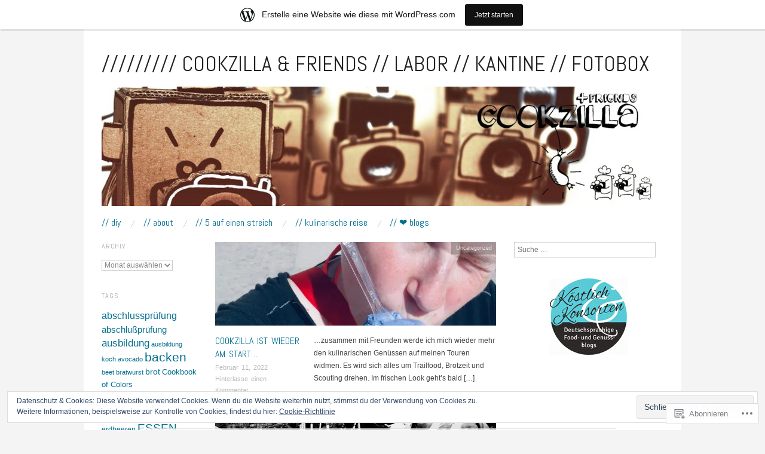

--- FILE ---
content_type: text/html; charset=UTF-8
request_url: https://cookzillaafriends.wordpress.com/
body_size: 29932
content:
<!DOCTYPE html>
<!--[if IE 8]>
<html id="ie8" lang="de-DE">
<![endif]-->
<!--[if !(IE 8)]><!-->
<html lang="de-DE">
<!--<![endif]-->
<head>
<meta charset="UTF-8" />
<meta name="viewport" content="width=device-width,initial-scale=1" />
<title>///////// cookzilla &amp; friends // LABOR // KANTINE // FOTOBOX</title>
<link rel="profile" href="http://gmpg.org/xfn/11" />
<link rel="pingback" href="https://cookzillaafriends.wordpress.com/xmlrpc.php" />
<!--[if lt IE 9]>
<script src="https://s0.wp.com/wp-content/themes/pub/oxygen/js/html5.js?m=1335201688i" type="text/javascript"></script>
<![endif]-->

<meta name='robots' content='max-image-preview:large' />
<link rel='dns-prefetch' href='//s0.wp.com' />
<link rel='dns-prefetch' href='//fonts-api.wp.com' />
<link rel='dns-prefetch' href='//af.pubmine.com' />
<link rel="alternate" type="application/rss+xml" title="///////// cookzilla &amp; friends // LABOR // KANTINE // FOTOBOX &raquo; Feed" href="https://cookzillaafriends.wordpress.com/feed/" />
<link rel="alternate" type="application/rss+xml" title="///////// cookzilla &amp; friends // LABOR // KANTINE // FOTOBOX &raquo; Kommentar-Feed" href="https://cookzillaafriends.wordpress.com/comments/feed/" />
	<script type="text/javascript">
		/* <![CDATA[ */
		function addLoadEvent(func) {
			var oldonload = window.onload;
			if (typeof window.onload != 'function') {
				window.onload = func;
			} else {
				window.onload = function () {
					oldonload();
					func();
				}
			}
		}
		/* ]]> */
	</script>
	<link crossorigin='anonymous' rel='stylesheet' id='all-css-0-1' href='/_static/??-eJxlje8KwjAMxF/IGodS8YP4LF0XS9b0D0vK2Nu7gcrEL4HL3f0O5mp8yYpZITVTuQXKAjMNAVUA2+qWSGjYzaCYKjtFAdGF8ehFDrAD9FzCF5HcFFEpB9O7Cdbo7+evvFsfUavz8a0hlbKdofG6TPlJmRSN+Kkwf/Sy8R7p3l1tZy+nmz2PL8nCUdI=&cssminify=yes' type='text/css' media='all' />
<style id='wp-emoji-styles-inline-css'>

	img.wp-smiley, img.emoji {
		display: inline !important;
		border: none !important;
		box-shadow: none !important;
		height: 1em !important;
		width: 1em !important;
		margin: 0 0.07em !important;
		vertical-align: -0.1em !important;
		background: none !important;
		padding: 0 !important;
	}
/*# sourceURL=wp-emoji-styles-inline-css */
</style>
<link crossorigin='anonymous' rel='stylesheet' id='all-css-2-1' href='/wp-content/plugins/gutenberg-core/v22.4.0/build/styles/block-library/style.min.css?m=1768935615i&cssminify=yes' type='text/css' media='all' />
<style id='wp-block-library-inline-css'>
.has-text-align-justify {
	text-align:justify;
}
.has-text-align-justify{text-align:justify;}

/*# sourceURL=wp-block-library-inline-css */
</style><style id='wp-block-paragraph-inline-css'>
.is-small-text{font-size:.875em}.is-regular-text{font-size:1em}.is-large-text{font-size:2.25em}.is-larger-text{font-size:3em}.has-drop-cap:not(:focus):first-letter{float:left;font-size:8.4em;font-style:normal;font-weight:100;line-height:.68;margin:.05em .1em 0 0;text-transform:uppercase}body.rtl .has-drop-cap:not(:focus):first-letter{float:none;margin-left:.1em}p.has-drop-cap.has-background{overflow:hidden}:root :where(p.has-background){padding:1.25em 2.375em}:where(p.has-text-color:not(.has-link-color)) a{color:inherit}p.has-text-align-left[style*="writing-mode:vertical-lr"],p.has-text-align-right[style*="writing-mode:vertical-rl"]{rotate:180deg}
/*# sourceURL=https://s0.wp.com/wp-content/plugins/gutenberg-core/v22.4.0/build/styles/block-library/paragraph/style.min.css */
</style>
<style id='global-styles-inline-css'>
:root{--wp--preset--aspect-ratio--square: 1;--wp--preset--aspect-ratio--4-3: 4/3;--wp--preset--aspect-ratio--3-4: 3/4;--wp--preset--aspect-ratio--3-2: 3/2;--wp--preset--aspect-ratio--2-3: 2/3;--wp--preset--aspect-ratio--16-9: 16/9;--wp--preset--aspect-ratio--9-16: 9/16;--wp--preset--color--black: #000000;--wp--preset--color--cyan-bluish-gray: #abb8c3;--wp--preset--color--white: #ffffff;--wp--preset--color--pale-pink: #f78da7;--wp--preset--color--vivid-red: #cf2e2e;--wp--preset--color--luminous-vivid-orange: #ff6900;--wp--preset--color--luminous-vivid-amber: #fcb900;--wp--preset--color--light-green-cyan: #7bdcb5;--wp--preset--color--vivid-green-cyan: #00d084;--wp--preset--color--pale-cyan-blue: #8ed1fc;--wp--preset--color--vivid-cyan-blue: #0693e3;--wp--preset--color--vivid-purple: #9b51e0;--wp--preset--gradient--vivid-cyan-blue-to-vivid-purple: linear-gradient(135deg,rgb(6,147,227) 0%,rgb(155,81,224) 100%);--wp--preset--gradient--light-green-cyan-to-vivid-green-cyan: linear-gradient(135deg,rgb(122,220,180) 0%,rgb(0,208,130) 100%);--wp--preset--gradient--luminous-vivid-amber-to-luminous-vivid-orange: linear-gradient(135deg,rgb(252,185,0) 0%,rgb(255,105,0) 100%);--wp--preset--gradient--luminous-vivid-orange-to-vivid-red: linear-gradient(135deg,rgb(255,105,0) 0%,rgb(207,46,46) 100%);--wp--preset--gradient--very-light-gray-to-cyan-bluish-gray: linear-gradient(135deg,rgb(238,238,238) 0%,rgb(169,184,195) 100%);--wp--preset--gradient--cool-to-warm-spectrum: linear-gradient(135deg,rgb(74,234,220) 0%,rgb(151,120,209) 20%,rgb(207,42,186) 40%,rgb(238,44,130) 60%,rgb(251,105,98) 80%,rgb(254,248,76) 100%);--wp--preset--gradient--blush-light-purple: linear-gradient(135deg,rgb(255,206,236) 0%,rgb(152,150,240) 100%);--wp--preset--gradient--blush-bordeaux: linear-gradient(135deg,rgb(254,205,165) 0%,rgb(254,45,45) 50%,rgb(107,0,62) 100%);--wp--preset--gradient--luminous-dusk: linear-gradient(135deg,rgb(255,203,112) 0%,rgb(199,81,192) 50%,rgb(65,88,208) 100%);--wp--preset--gradient--pale-ocean: linear-gradient(135deg,rgb(255,245,203) 0%,rgb(182,227,212) 50%,rgb(51,167,181) 100%);--wp--preset--gradient--electric-grass: linear-gradient(135deg,rgb(202,248,128) 0%,rgb(113,206,126) 100%);--wp--preset--gradient--midnight: linear-gradient(135deg,rgb(2,3,129) 0%,rgb(40,116,252) 100%);--wp--preset--font-size--small: 13px;--wp--preset--font-size--medium: 20px;--wp--preset--font-size--large: 36px;--wp--preset--font-size--x-large: 42px;--wp--preset--font-family--albert-sans: 'Albert Sans', sans-serif;--wp--preset--font-family--alegreya: Alegreya, serif;--wp--preset--font-family--arvo: Arvo, serif;--wp--preset--font-family--bodoni-moda: 'Bodoni Moda', serif;--wp--preset--font-family--bricolage-grotesque: 'Bricolage Grotesque', sans-serif;--wp--preset--font-family--cabin: Cabin, sans-serif;--wp--preset--font-family--chivo: Chivo, sans-serif;--wp--preset--font-family--commissioner: Commissioner, sans-serif;--wp--preset--font-family--cormorant: Cormorant, serif;--wp--preset--font-family--courier-prime: 'Courier Prime', monospace;--wp--preset--font-family--crimson-pro: 'Crimson Pro', serif;--wp--preset--font-family--dm-mono: 'DM Mono', monospace;--wp--preset--font-family--dm-sans: 'DM Sans', sans-serif;--wp--preset--font-family--dm-serif-display: 'DM Serif Display', serif;--wp--preset--font-family--domine: Domine, serif;--wp--preset--font-family--eb-garamond: 'EB Garamond', serif;--wp--preset--font-family--epilogue: Epilogue, sans-serif;--wp--preset--font-family--fahkwang: Fahkwang, sans-serif;--wp--preset--font-family--figtree: Figtree, sans-serif;--wp--preset--font-family--fira-sans: 'Fira Sans', sans-serif;--wp--preset--font-family--fjalla-one: 'Fjalla One', sans-serif;--wp--preset--font-family--fraunces: Fraunces, serif;--wp--preset--font-family--gabarito: Gabarito, system-ui;--wp--preset--font-family--ibm-plex-mono: 'IBM Plex Mono', monospace;--wp--preset--font-family--ibm-plex-sans: 'IBM Plex Sans', sans-serif;--wp--preset--font-family--ibarra-real-nova: 'Ibarra Real Nova', serif;--wp--preset--font-family--instrument-serif: 'Instrument Serif', serif;--wp--preset--font-family--inter: Inter, sans-serif;--wp--preset--font-family--josefin-sans: 'Josefin Sans', sans-serif;--wp--preset--font-family--jost: Jost, sans-serif;--wp--preset--font-family--libre-baskerville: 'Libre Baskerville', serif;--wp--preset--font-family--libre-franklin: 'Libre Franklin', sans-serif;--wp--preset--font-family--literata: Literata, serif;--wp--preset--font-family--lora: Lora, serif;--wp--preset--font-family--merriweather: Merriweather, serif;--wp--preset--font-family--montserrat: Montserrat, sans-serif;--wp--preset--font-family--newsreader: Newsreader, serif;--wp--preset--font-family--noto-sans-mono: 'Noto Sans Mono', sans-serif;--wp--preset--font-family--nunito: Nunito, sans-serif;--wp--preset--font-family--open-sans: 'Open Sans', sans-serif;--wp--preset--font-family--overpass: Overpass, sans-serif;--wp--preset--font-family--pt-serif: 'PT Serif', serif;--wp--preset--font-family--petrona: Petrona, serif;--wp--preset--font-family--piazzolla: Piazzolla, serif;--wp--preset--font-family--playfair-display: 'Playfair Display', serif;--wp--preset--font-family--plus-jakarta-sans: 'Plus Jakarta Sans', sans-serif;--wp--preset--font-family--poppins: Poppins, sans-serif;--wp--preset--font-family--raleway: Raleway, sans-serif;--wp--preset--font-family--roboto: Roboto, sans-serif;--wp--preset--font-family--roboto-slab: 'Roboto Slab', serif;--wp--preset--font-family--rubik: Rubik, sans-serif;--wp--preset--font-family--rufina: Rufina, serif;--wp--preset--font-family--sora: Sora, sans-serif;--wp--preset--font-family--source-sans-3: 'Source Sans 3', sans-serif;--wp--preset--font-family--source-serif-4: 'Source Serif 4', serif;--wp--preset--font-family--space-mono: 'Space Mono', monospace;--wp--preset--font-family--syne: Syne, sans-serif;--wp--preset--font-family--texturina: Texturina, serif;--wp--preset--font-family--urbanist: Urbanist, sans-serif;--wp--preset--font-family--work-sans: 'Work Sans', sans-serif;--wp--preset--spacing--20: 0.44rem;--wp--preset--spacing--30: 0.67rem;--wp--preset--spacing--40: 1rem;--wp--preset--spacing--50: 1.5rem;--wp--preset--spacing--60: 2.25rem;--wp--preset--spacing--70: 3.38rem;--wp--preset--spacing--80: 5.06rem;--wp--preset--shadow--natural: 6px 6px 9px rgba(0, 0, 0, 0.2);--wp--preset--shadow--deep: 12px 12px 50px rgba(0, 0, 0, 0.4);--wp--preset--shadow--sharp: 6px 6px 0px rgba(0, 0, 0, 0.2);--wp--preset--shadow--outlined: 6px 6px 0px -3px rgb(255, 255, 255), 6px 6px rgb(0, 0, 0);--wp--preset--shadow--crisp: 6px 6px 0px rgb(0, 0, 0);}:where(body) { margin: 0; }:where(.is-layout-flex){gap: 0.5em;}:where(.is-layout-grid){gap: 0.5em;}body .is-layout-flex{display: flex;}.is-layout-flex{flex-wrap: wrap;align-items: center;}.is-layout-flex > :is(*, div){margin: 0;}body .is-layout-grid{display: grid;}.is-layout-grid > :is(*, div){margin: 0;}body{padding-top: 0px;padding-right: 0px;padding-bottom: 0px;padding-left: 0px;}:root :where(.wp-element-button, .wp-block-button__link){background-color: #32373c;border-width: 0;color: #fff;font-family: inherit;font-size: inherit;font-style: inherit;font-weight: inherit;letter-spacing: inherit;line-height: inherit;padding-top: calc(0.667em + 2px);padding-right: calc(1.333em + 2px);padding-bottom: calc(0.667em + 2px);padding-left: calc(1.333em + 2px);text-decoration: none;text-transform: inherit;}.has-black-color{color: var(--wp--preset--color--black) !important;}.has-cyan-bluish-gray-color{color: var(--wp--preset--color--cyan-bluish-gray) !important;}.has-white-color{color: var(--wp--preset--color--white) !important;}.has-pale-pink-color{color: var(--wp--preset--color--pale-pink) !important;}.has-vivid-red-color{color: var(--wp--preset--color--vivid-red) !important;}.has-luminous-vivid-orange-color{color: var(--wp--preset--color--luminous-vivid-orange) !important;}.has-luminous-vivid-amber-color{color: var(--wp--preset--color--luminous-vivid-amber) !important;}.has-light-green-cyan-color{color: var(--wp--preset--color--light-green-cyan) !important;}.has-vivid-green-cyan-color{color: var(--wp--preset--color--vivid-green-cyan) !important;}.has-pale-cyan-blue-color{color: var(--wp--preset--color--pale-cyan-blue) !important;}.has-vivid-cyan-blue-color{color: var(--wp--preset--color--vivid-cyan-blue) !important;}.has-vivid-purple-color{color: var(--wp--preset--color--vivid-purple) !important;}.has-black-background-color{background-color: var(--wp--preset--color--black) !important;}.has-cyan-bluish-gray-background-color{background-color: var(--wp--preset--color--cyan-bluish-gray) !important;}.has-white-background-color{background-color: var(--wp--preset--color--white) !important;}.has-pale-pink-background-color{background-color: var(--wp--preset--color--pale-pink) !important;}.has-vivid-red-background-color{background-color: var(--wp--preset--color--vivid-red) !important;}.has-luminous-vivid-orange-background-color{background-color: var(--wp--preset--color--luminous-vivid-orange) !important;}.has-luminous-vivid-amber-background-color{background-color: var(--wp--preset--color--luminous-vivid-amber) !important;}.has-light-green-cyan-background-color{background-color: var(--wp--preset--color--light-green-cyan) !important;}.has-vivid-green-cyan-background-color{background-color: var(--wp--preset--color--vivid-green-cyan) !important;}.has-pale-cyan-blue-background-color{background-color: var(--wp--preset--color--pale-cyan-blue) !important;}.has-vivid-cyan-blue-background-color{background-color: var(--wp--preset--color--vivid-cyan-blue) !important;}.has-vivid-purple-background-color{background-color: var(--wp--preset--color--vivid-purple) !important;}.has-black-border-color{border-color: var(--wp--preset--color--black) !important;}.has-cyan-bluish-gray-border-color{border-color: var(--wp--preset--color--cyan-bluish-gray) !important;}.has-white-border-color{border-color: var(--wp--preset--color--white) !important;}.has-pale-pink-border-color{border-color: var(--wp--preset--color--pale-pink) !important;}.has-vivid-red-border-color{border-color: var(--wp--preset--color--vivid-red) !important;}.has-luminous-vivid-orange-border-color{border-color: var(--wp--preset--color--luminous-vivid-orange) !important;}.has-luminous-vivid-amber-border-color{border-color: var(--wp--preset--color--luminous-vivid-amber) !important;}.has-light-green-cyan-border-color{border-color: var(--wp--preset--color--light-green-cyan) !important;}.has-vivid-green-cyan-border-color{border-color: var(--wp--preset--color--vivid-green-cyan) !important;}.has-pale-cyan-blue-border-color{border-color: var(--wp--preset--color--pale-cyan-blue) !important;}.has-vivid-cyan-blue-border-color{border-color: var(--wp--preset--color--vivid-cyan-blue) !important;}.has-vivid-purple-border-color{border-color: var(--wp--preset--color--vivid-purple) !important;}.has-vivid-cyan-blue-to-vivid-purple-gradient-background{background: var(--wp--preset--gradient--vivid-cyan-blue-to-vivid-purple) !important;}.has-light-green-cyan-to-vivid-green-cyan-gradient-background{background: var(--wp--preset--gradient--light-green-cyan-to-vivid-green-cyan) !important;}.has-luminous-vivid-amber-to-luminous-vivid-orange-gradient-background{background: var(--wp--preset--gradient--luminous-vivid-amber-to-luminous-vivid-orange) !important;}.has-luminous-vivid-orange-to-vivid-red-gradient-background{background: var(--wp--preset--gradient--luminous-vivid-orange-to-vivid-red) !important;}.has-very-light-gray-to-cyan-bluish-gray-gradient-background{background: var(--wp--preset--gradient--very-light-gray-to-cyan-bluish-gray) !important;}.has-cool-to-warm-spectrum-gradient-background{background: var(--wp--preset--gradient--cool-to-warm-spectrum) !important;}.has-blush-light-purple-gradient-background{background: var(--wp--preset--gradient--blush-light-purple) !important;}.has-blush-bordeaux-gradient-background{background: var(--wp--preset--gradient--blush-bordeaux) !important;}.has-luminous-dusk-gradient-background{background: var(--wp--preset--gradient--luminous-dusk) !important;}.has-pale-ocean-gradient-background{background: var(--wp--preset--gradient--pale-ocean) !important;}.has-electric-grass-gradient-background{background: var(--wp--preset--gradient--electric-grass) !important;}.has-midnight-gradient-background{background: var(--wp--preset--gradient--midnight) !important;}.has-small-font-size{font-size: var(--wp--preset--font-size--small) !important;}.has-medium-font-size{font-size: var(--wp--preset--font-size--medium) !important;}.has-large-font-size{font-size: var(--wp--preset--font-size--large) !important;}.has-x-large-font-size{font-size: var(--wp--preset--font-size--x-large) !important;}.has-albert-sans-font-family{font-family: var(--wp--preset--font-family--albert-sans) !important;}.has-alegreya-font-family{font-family: var(--wp--preset--font-family--alegreya) !important;}.has-arvo-font-family{font-family: var(--wp--preset--font-family--arvo) !important;}.has-bodoni-moda-font-family{font-family: var(--wp--preset--font-family--bodoni-moda) !important;}.has-bricolage-grotesque-font-family{font-family: var(--wp--preset--font-family--bricolage-grotesque) !important;}.has-cabin-font-family{font-family: var(--wp--preset--font-family--cabin) !important;}.has-chivo-font-family{font-family: var(--wp--preset--font-family--chivo) !important;}.has-commissioner-font-family{font-family: var(--wp--preset--font-family--commissioner) !important;}.has-cormorant-font-family{font-family: var(--wp--preset--font-family--cormorant) !important;}.has-courier-prime-font-family{font-family: var(--wp--preset--font-family--courier-prime) !important;}.has-crimson-pro-font-family{font-family: var(--wp--preset--font-family--crimson-pro) !important;}.has-dm-mono-font-family{font-family: var(--wp--preset--font-family--dm-mono) !important;}.has-dm-sans-font-family{font-family: var(--wp--preset--font-family--dm-sans) !important;}.has-dm-serif-display-font-family{font-family: var(--wp--preset--font-family--dm-serif-display) !important;}.has-domine-font-family{font-family: var(--wp--preset--font-family--domine) !important;}.has-eb-garamond-font-family{font-family: var(--wp--preset--font-family--eb-garamond) !important;}.has-epilogue-font-family{font-family: var(--wp--preset--font-family--epilogue) !important;}.has-fahkwang-font-family{font-family: var(--wp--preset--font-family--fahkwang) !important;}.has-figtree-font-family{font-family: var(--wp--preset--font-family--figtree) !important;}.has-fira-sans-font-family{font-family: var(--wp--preset--font-family--fira-sans) !important;}.has-fjalla-one-font-family{font-family: var(--wp--preset--font-family--fjalla-one) !important;}.has-fraunces-font-family{font-family: var(--wp--preset--font-family--fraunces) !important;}.has-gabarito-font-family{font-family: var(--wp--preset--font-family--gabarito) !important;}.has-ibm-plex-mono-font-family{font-family: var(--wp--preset--font-family--ibm-plex-mono) !important;}.has-ibm-plex-sans-font-family{font-family: var(--wp--preset--font-family--ibm-plex-sans) !important;}.has-ibarra-real-nova-font-family{font-family: var(--wp--preset--font-family--ibarra-real-nova) !important;}.has-instrument-serif-font-family{font-family: var(--wp--preset--font-family--instrument-serif) !important;}.has-inter-font-family{font-family: var(--wp--preset--font-family--inter) !important;}.has-josefin-sans-font-family{font-family: var(--wp--preset--font-family--josefin-sans) !important;}.has-jost-font-family{font-family: var(--wp--preset--font-family--jost) !important;}.has-libre-baskerville-font-family{font-family: var(--wp--preset--font-family--libre-baskerville) !important;}.has-libre-franklin-font-family{font-family: var(--wp--preset--font-family--libre-franklin) !important;}.has-literata-font-family{font-family: var(--wp--preset--font-family--literata) !important;}.has-lora-font-family{font-family: var(--wp--preset--font-family--lora) !important;}.has-merriweather-font-family{font-family: var(--wp--preset--font-family--merriweather) !important;}.has-montserrat-font-family{font-family: var(--wp--preset--font-family--montserrat) !important;}.has-newsreader-font-family{font-family: var(--wp--preset--font-family--newsreader) !important;}.has-noto-sans-mono-font-family{font-family: var(--wp--preset--font-family--noto-sans-mono) !important;}.has-nunito-font-family{font-family: var(--wp--preset--font-family--nunito) !important;}.has-open-sans-font-family{font-family: var(--wp--preset--font-family--open-sans) !important;}.has-overpass-font-family{font-family: var(--wp--preset--font-family--overpass) !important;}.has-pt-serif-font-family{font-family: var(--wp--preset--font-family--pt-serif) !important;}.has-petrona-font-family{font-family: var(--wp--preset--font-family--petrona) !important;}.has-piazzolla-font-family{font-family: var(--wp--preset--font-family--piazzolla) !important;}.has-playfair-display-font-family{font-family: var(--wp--preset--font-family--playfair-display) !important;}.has-plus-jakarta-sans-font-family{font-family: var(--wp--preset--font-family--plus-jakarta-sans) !important;}.has-poppins-font-family{font-family: var(--wp--preset--font-family--poppins) !important;}.has-raleway-font-family{font-family: var(--wp--preset--font-family--raleway) !important;}.has-roboto-font-family{font-family: var(--wp--preset--font-family--roboto) !important;}.has-roboto-slab-font-family{font-family: var(--wp--preset--font-family--roboto-slab) !important;}.has-rubik-font-family{font-family: var(--wp--preset--font-family--rubik) !important;}.has-rufina-font-family{font-family: var(--wp--preset--font-family--rufina) !important;}.has-sora-font-family{font-family: var(--wp--preset--font-family--sora) !important;}.has-source-sans-3-font-family{font-family: var(--wp--preset--font-family--source-sans-3) !important;}.has-source-serif-4-font-family{font-family: var(--wp--preset--font-family--source-serif-4) !important;}.has-space-mono-font-family{font-family: var(--wp--preset--font-family--space-mono) !important;}.has-syne-font-family{font-family: var(--wp--preset--font-family--syne) !important;}.has-texturina-font-family{font-family: var(--wp--preset--font-family--texturina) !important;}.has-urbanist-font-family{font-family: var(--wp--preset--font-family--urbanist) !important;}.has-work-sans-font-family{font-family: var(--wp--preset--font-family--work-sans) !important;}
/*# sourceURL=global-styles-inline-css */
</style>

<style id='classic-theme-styles-inline-css'>
.wp-block-button__link{background-color:#32373c;border-radius:9999px;box-shadow:none;color:#fff;font-size:1.125em;padding:calc(.667em + 2px) calc(1.333em + 2px);text-decoration:none}.wp-block-file__button{background:#32373c;color:#fff}.wp-block-accordion-heading{margin:0}.wp-block-accordion-heading__toggle{background-color:inherit!important;color:inherit!important}.wp-block-accordion-heading__toggle:not(:focus-visible){outline:none}.wp-block-accordion-heading__toggle:focus,.wp-block-accordion-heading__toggle:hover{background-color:inherit!important;border:none;box-shadow:none;color:inherit;padding:var(--wp--preset--spacing--20,1em) 0;text-decoration:none}.wp-block-accordion-heading__toggle:focus-visible{outline:auto;outline-offset:0}
/*# sourceURL=/wp-content/plugins/gutenberg-core/v22.4.0/build/styles/block-library/classic.min.css */
</style>
<link crossorigin='anonymous' rel='stylesheet' id='all-css-4-1' href='/_static/??-eJx9jEEOAiEQBD/kQECjeDC+ZWEnijIwYWA3/l72op689KFTVXplCCU3zE1z6reYRYfiUwlP0VYZpwxIJE4IFRd10HOU9iFA2iuhCiI7/ROiDt9WxfETT20jCOc4YUIa2D9t5eGA91xRBMZS7ATtPkTZvCtdzNEZt7f2fHq8Afl7R7w=&cssminify=yes' type='text/css' media='all' />
<link crossorigin='anonymous' rel='stylesheet' id='screen-css-5-1' href='/wp-content/themes/pub/oxygen/style.css?m=1741693338i&cssminify=yes' type='text/css' media='screen' />
<link rel='stylesheet' id='font-abel-css' href='https://fonts-api.wp.com/css?family=Abel&#038;ver=20120821' media='all' />
<link crossorigin='anonymous' rel='stylesheet' id='all-css-8-1' href='/_static/??-eJx9y0EKwkAMheELGUNhRF2IZ2lDjCOZZGhmqL29dVc37t4P78OlArk1tobtyYUDa5/Q36uwYTbCaKsyLJW8HCnigDtROlTtki1w5kldtim4vXb5Dwk7qNPYsttPwEPHPH/pvdyGdLqmdDkP6fUBzX1Amw==&cssminify=yes' type='text/css' media='all' />
<link crossorigin='anonymous' rel='stylesheet' id='print-css-9-1' href='/wp-content/mu-plugins/global-print/global-print.css?m=1465851035i&cssminify=yes' type='text/css' media='print' />
<link crossorigin='anonymous' rel='stylesheet' id='all-css-10-1' href='/wp-content/mu-plugins/infinity/themes/pub/oxygen.css?m=1339516582i&cssminify=yes' type='text/css' media='all' />
<style id='jetpack-global-styles-frontend-style-inline-css'>
:root { --font-headings: unset; --font-base: unset; --font-headings-default: -apple-system,BlinkMacSystemFont,"Segoe UI",Roboto,Oxygen-Sans,Ubuntu,Cantarell,"Helvetica Neue",sans-serif; --font-base-default: -apple-system,BlinkMacSystemFont,"Segoe UI",Roboto,Oxygen-Sans,Ubuntu,Cantarell,"Helvetica Neue",sans-serif;}
/*# sourceURL=jetpack-global-styles-frontend-style-inline-css */
</style>
<link crossorigin='anonymous' rel='stylesheet' id='all-css-12-1' href='/wp-content/themes/h4/global.css?m=1420737423i&cssminify=yes' type='text/css' media='all' />
<script type="text/javascript" id="wpcom-actionbar-placeholder-js-extra">
/* <![CDATA[ */
var actionbardata = {"siteID":"22387541","postID":"0","siteURL":"https://cookzillaafriends.wordpress.com","xhrURL":"https://cookzillaafriends.wordpress.com/wp-admin/admin-ajax.php","nonce":"da64b6e1d0","isLoggedIn":"","statusMessage":"","subsEmailDefault":"instantly","proxyScriptUrl":"https://s0.wp.com/wp-content/js/wpcom-proxy-request.js?m=1513050504i&amp;ver=20211021","i18n":{"followedText":"Neue Beitr\u00e4ge von dieser Website erscheinen nun in deinem \u003Ca href=\"https://wordpress.com/reader\"\u003EReader\u003C/a\u003E","foldBar":"Diese Leiste einklappen","unfoldBar":"Diese Leiste aufklappen","shortLinkCopied":"Kurzlink in Zwischenablage kopiert"}};
//# sourceURL=wpcom-actionbar-placeholder-js-extra
/* ]]> */
</script>
<script type="text/javascript" id="jetpack-mu-wpcom-settings-js-before">
/* <![CDATA[ */
var JETPACK_MU_WPCOM_SETTINGS = {"assetsUrl":"https://s0.wp.com/wp-content/mu-plugins/jetpack-mu-wpcom-plugin/moon/jetpack_vendor/automattic/jetpack-mu-wpcom/src/build/"};
//# sourceURL=jetpack-mu-wpcom-settings-js-before
/* ]]> */
</script>
<script crossorigin='anonymous' type='text/javascript'  src='/_static/??-eJyFjcsOwiAQRX/I6dSa+lgYvwWBEAgMOAPW/n3bqIk7V2dxT87FqYDOVC1VDIIcKxTOr7kLssN186RjM1a2MTya5fmDLnn6K0HyjlW1v/L37R6zgxKb8yQ4ZTbKCOioRN4hnQo+hw1AmcCZwmvilq7709CPh/54voQFmNpFWg=='></script>
<script type="text/javascript" id="rlt-proxy-js-after">
/* <![CDATA[ */
	rltInitialize( {"token":null,"iframeOrigins":["https:\/\/widgets.wp.com"]} );
//# sourceURL=rlt-proxy-js-after
/* ]]> */
</script>
<link rel="EditURI" type="application/rsd+xml" title="RSD" href="https://cookzillaafriends.wordpress.com/xmlrpc.php?rsd" />
<meta name="generator" content="WordPress.com" />
<link rel='shortlink' href='https://wp.me/1vW1n' />

<!-- Jetpack Open Graph Tags -->
<meta property="og:type" content="website" />
<meta property="og:title" content="///////// cookzilla &amp; friends // LABOR // KANTINE // FOTOBOX" />
<meta property="og:url" content="https://cookzillaafriends.wordpress.com/" />
<meta property="og:site_name" content="///////// cookzilla &amp; friends // LABOR // KANTINE // FOTOBOX" />
<meta property="og:image" content="https://secure.gravatar.com/blavatar/bf69d297cec1472ed8c9ed9c6f225aec4c9cec73bfc48906f251418e58f6a2ac?s=200&#038;ts=1769362360" />
<meta property="og:image:width" content="200" />
<meta property="og:image:height" content="200" />
<meta property="og:image:alt" content="" />
<meta property="og:locale" content="de_DE" />
<meta property="fb:app_id" content="249643311490" />

<!-- End Jetpack Open Graph Tags -->
<link rel="shortcut icon" type="image/x-icon" href="https://secure.gravatar.com/blavatar/bf69d297cec1472ed8c9ed9c6f225aec4c9cec73bfc48906f251418e58f6a2ac?s=32" sizes="16x16" />
<link rel="icon" type="image/x-icon" href="https://secure.gravatar.com/blavatar/bf69d297cec1472ed8c9ed9c6f225aec4c9cec73bfc48906f251418e58f6a2ac?s=32" sizes="16x16" />
<link rel="apple-touch-icon" href="https://secure.gravatar.com/blavatar/bf69d297cec1472ed8c9ed9c6f225aec4c9cec73bfc48906f251418e58f6a2ac?s=114" />
<link rel='openid.server' href='https://cookzillaafriends.wordpress.com/?openidserver=1' />
<link rel='openid.delegate' href='https://cookzillaafriends.wordpress.com/' />
<link rel="search" type="application/opensearchdescription+xml" href="https://cookzillaafriends.wordpress.com/osd.xml" title="///////// cookzilla &#38; friends // LABOR // KANTINE // FOTOBOX" />
<link rel="search" type="application/opensearchdescription+xml" href="https://s1.wp.com/opensearch.xml" title="WordPress.com" />
	<style type="text/css">
		#page {
			background-color: #ffffff		}
	</style>
	<style>
		html {
			font-size: 16px;
		}
		h1, h2, h3, h4, h5, h6, dl dt, blockquote, blockquote blockquote blockquote, .site-title, .main-navigation a, .widget_calendar caption {
			font-family: 'Abel', sans-serif;
		}
		.error, .entry-title a, .entry-content a, entry-summary a, .main-navigation > div > ul > li > a, .widget a, .post-navigation a, #image-navigation a, .pingback a, .logged-in-as a, .more-articles .entry-title a:hover, .widget_flickr #flickr_badge_uber_wrapper a {
			color: #0da4d3;
		}
		a:hover, .comment-meta a, .comment-meta a:visited {
			border-color: #0da4d3;
		}
		a.read-more, a.read-more:visited, .pagination a:hover, .comment-navigation a:hover, button, html input[type="button"], input[type="reset"], input[type="submit"], #infinite-handle span {
			background-color: #0da4d3;
		}
	</style>
	<style type="text/css">
			.site-title a {
			color: #222222;
		}
		</style>
	<script type="text/javascript">
/* <![CDATA[ */
var wa_client = {}; wa_client.cmd = []; wa_client.config = { 'blog_id': 22387541, 'blog_language': 'de', 'is_wordads': false, 'hosting_type': 0, 'afp_account_id': null, 'afp_host_id': 5038568878849053, 'theme': 'pub/oxygen', '_': { 'title': 'Werbung', 'privacy_settings': 'Datenschutz-Einstellungen' }, 'formats': [ 'belowpost', 'bottom_sticky', 'sidebar_sticky_right', 'sidebar', 'gutenberg_rectangle', 'gutenberg_leaderboard', 'gutenberg_mobile_leaderboard', 'gutenberg_skyscraper' ] };
/* ]]> */
</script>
		<script type="text/javascript">

			window.doNotSellCallback = function() {

				var linkElements = [
					'a[href="https://wordpress.com/?ref=footer_blog"]',
					'a[href="https://wordpress.com/?ref=footer_website"]',
					'a[href="https://wordpress.com/?ref=vertical_footer"]',
					'a[href^="https://wordpress.com/?ref=footer_segment_"]',
				].join(',');

				var dnsLink = document.createElement( 'a' );
				dnsLink.href = 'https://wordpress.com/de/advertising-program-optout/';
				dnsLink.classList.add( 'do-not-sell-link' );
				dnsLink.rel = 'nofollow';
				dnsLink.style.marginLeft = '0.5em';
				dnsLink.textContent = 'Meine persönlichen Informationen nicht verkaufen oder weitergeben';

				var creditLinks = document.querySelectorAll( linkElements );

				if ( 0 === creditLinks.length ) {
					return false;
				}

				Array.prototype.forEach.call( creditLinks, function( el ) {
					el.insertAdjacentElement( 'afterend', dnsLink );
				});

				return true;
			};

		</script>
		<style type="text/css" id="custom-colors-css">.menu-secondary li a:hover { background-color: #000000;}
.menu-secondary li a:hover { background-color: rgba( 0, 0, 0, 0.2 );}
.menu-secondary li { border-color: #252525;}
.menu-secondary li { border-color: rgba( 37, 37, 37, 0.1 );}
.menu-secondary li a, .menu-secondary li.current-menu-item li a, .menu-secondary li.current-page-item li a { color: #CCCCCC;}
.menu-secondary li li a { color: #888888;}
.menu-secondary li.current-menu-item a, .menu-secondary li.current-page-item a { color: #848484;}
.menu-secondary li.current-menu-item li a:hover, .menu-secondary li.current-page-item li a:hover { color: #FFFFFF;}
body { background-color: #f4f4f4;}
.error, .entry-title a, .entry-content a, entry-summary a, .main-navigation > div > ul > li > a, .widget a, .post-navigation a, #image-navigation a, .pingback a, .logged-in-as a, .more-articles .entry-title a:hover, .widget_flickr #flickr_badge_uber_wrapper a { color: #026F90;}
a:hover, .comment-meta a, .comment-meta a:visited { border-color: #026F90;}
a.read-more, a.read-more:visited, .pagination a:hover, .comment-navigation a:hover, button, html input[type="button"], input[type="reset"], input[type="submit"], #infinite-handle span { background-color: #026F90;}
.entry-title a:hover, .entry-meta a:hover, .page-links a:hover, .comment-meta a:hover, .widget ul li a:hover, .widget_flickr #flickr_badge_uber_wrapper a:hover { color: #000000;}
.menu-secondary, .menu-secondary li, .menu-secondary li a { background-color: #111111;}
</style>
<script type="text/javascript">
	window.google_analytics_uacct = "UA-52447-2";
</script>

<script type="text/javascript">
	var _gaq = _gaq || [];
	_gaq.push(['_setAccount', 'UA-52447-2']);
	_gaq.push(['_gat._anonymizeIp']);
	_gaq.push(['_setDomainName', 'wordpress.com']);
	_gaq.push(['_initData']);
	_gaq.push(['_trackPageview']);

	(function() {
		var ga = document.createElement('script'); ga.type = 'text/javascript'; ga.async = true;
		ga.src = ('https:' == document.location.protocol ? 'https://ssl' : 'http://www') + '.google-analytics.com/ga.js';
		(document.getElementsByTagName('head')[0] || document.getElementsByTagName('body')[0]).appendChild(ga);
	})();
</script>
<link crossorigin='anonymous' rel='stylesheet' id='all-css-0-3' href='/_static/??-eJydjdEKwjAMRX/IGqaT+SJ+inRZGN3SpDQtw78Xwe1Rxh7P4XIuLMmhSiEpEKtLXMcgBhOV5HH+MURVgVcQhJ4VZwNbQqJ8RrMT7C9EHSqTAfqs1Yi30SqOBktgGtzomSm//9H34BkfTXe7Xu5t17TTB3k+YIU=&cssminify=yes' type='text/css' media='all' />
</head>

<body class="home blog wp-theme-puboxygen no-js customizer-styles-applied jetpack-reblog-enabled has-marketing-bar has-marketing-bar-theme-oxygen">
<div id="page" class="hfeed site">
		<header id="masthead" class="site-header" role="banner">
		<hgroup>
			<a href="https://cookzillaafriends.wordpress.com/" class="site-logo-link" rel="home" itemprop="url"></a>			<h1 class="site-title"><a href="https://cookzillaafriends.wordpress.com/" title="///////// cookzilla &amp; friends // LABOR // KANTINE // FOTOBOX" rel="home">///////// cookzilla &amp; friends // LABOR // KANTINE // FOTOBOX</a></h1>
			<h2 class="site-description"></h2>
		</hgroup>

		
		
			<a href="https://cookzillaafriends.wordpress.com/" title="///////// cookzilla &amp; friends // LABOR // KANTINE // FOTOBOX" rel="home">
				<img src="https://cookzillaafriends.wordpress.com/wp-content/uploads/2013/10/cropped-logo.jpg" width="931" height="200" alt="" class="custom-header" />
			</a>

		
		<nav role="navigation" class="site-navigation main-navigation clear-fix">
			<h1 class="assistive-text">Hauptmenü</h1>
			<div class="assistive-text skip-link"><a href="#content" title="Zum Inhalt springen">Zum Inhalt springen</a></div>

			<div class="menu"><ul>
<li class="page_item page-item-3486 page_item_has_children"><a href="https://cookzillaafriends.wordpress.com/diy/">// DIY</a>
<ul class='children'>
	<li class="page_item page-item-3667"><a href="https://cookzillaafriends.wordpress.com/diy/messer-atzen/">// MESSER ÄTZEN</a></li>
</ul>
</li>
<li class="page_item page-item-41"><a href="https://cookzillaafriends.wordpress.com/info/">// ABOUT</a></li>
<li class="page_item page-item-3488 page_item_has_children"><a href="https://cookzillaafriends.wordpress.com/5-auf-einen-streich/">// 5 AUF EINEN STREICH</a>
<ul class='children'>
	<li class="page_item page-item-3491"><a href="https://cookzillaafriends.wordpress.com/5-auf-einen-streich/tomatenschlaaacht/">// TOMATE</a></li>
</ul>
</li>
<li class="page_item page-item-2941 page_item_has_children"><a href="https://cookzillaafriends.wordpress.com/kulinarische-reise/">// KULINARISCHE REISE</a>
<ul class='children'>
	<li class="page_item page-item-3236"><a href="https://cookzillaafriends.wordpress.com/kulinarische-reise/istanbul/">// ISTANBUL</a></li>
</ul>
</li>
<li class="page_item page-item-3507"><a href="https://cookzillaafriends.wordpress.com/%e2%9d%a4-blogs/">// ❤ BLOGS</a></li>
</ul></div>
		</nav>
	</header><!-- #masthead .site-header -->

	<div id="main" class="clear-fix">
<div id="primary" class="site-content">
	<div id="content" role="main">

	
				
			
<article id="post-4004" class="clear-fix post-4004 post type-post status-publish format-standard hentry category-uncategorized">
	<div class="featured-image">
		<a href="https://cookzillaafriends.wordpress.com/2022/02/11/cookzilla-ist-wieder-am-start/" title="Permalink zu Cookzilla ist wieder am Start…" rel="bookmark">
		<img width="470" height="140" src="https://cookzillaafriends.wordpress.com/wp-content/uploads/2022/02/img_4999_original.jpg?w=470&amp;h=140&amp;crop=1" class="attachment-archive-thumbnail size-archive-thumbnail" alt="" decoding="async" srcset="https://cookzillaafriends.wordpress.com/wp-content/uploads/2022/02/img_4999_original.jpg?w=470&amp;h=140&amp;crop=1 470w, https://cookzillaafriends.wordpress.com/wp-content/uploads/2022/02/img_4999_original.jpg?w=940&amp;h=280&amp;crop=1 940w, https://cookzillaafriends.wordpress.com/wp-content/uploads/2022/02/img_4999_original.jpg?w=150&amp;h=45&amp;crop=1 150w, https://cookzillaafriends.wordpress.com/wp-content/uploads/2022/02/img_4999_original.jpg?w=300&amp;h=89&amp;crop=1 300w, https://cookzillaafriends.wordpress.com/wp-content/uploads/2022/02/img_4999_original.jpg?w=768&amp;h=229&amp;crop=1 768w" sizes="(max-width: 470px) 100vw, 470px" data-attachment-id="4005" data-permalink="https://cookzillaafriends.wordpress.com/2022/02/11/cookzilla-ist-wieder-am-start/img_4999_original/#main" data-orig-file="https://cookzillaafriends.wordpress.com/wp-content/uploads/2022/02/img_4999_original.jpg" data-orig-size="3001,5331" data-comments-opened="1" data-image-meta="{&quot;aperture&quot;:&quot;8&quot;,&quot;credit&quot;:&quot;&quot;,&quot;camera&quot;:&quot;DSC-RX100&quot;,&quot;caption&quot;:&quot;&quot;,&quot;created_timestamp&quot;:&quot;1553872315&quot;,&quot;copyright&quot;:&quot;&quot;,&quot;focal_length&quot;:&quot;10.4&quot;,&quot;iso&quot;:&quot;200&quot;,&quot;shutter_speed&quot;:&quot;0.00125&quot;,&quot;title&quot;:&quot;&quot;,&quot;orientation&quot;:&quot;1&quot;}" data-image-title="img_4999_original" data-image-description="" data-image-caption="" data-medium-file="https://cookzillaafriends.wordpress.com/wp-content/uploads/2022/02/img_4999_original.jpg?w=169" data-large-file="https://cookzillaafriends.wordpress.com/wp-content/uploads/2022/02/img_4999_original.jpg?w=470" />		</a>
	</div>

	<header class="entry-header">
		<h1 class="entry-title"><a href="https://cookzillaafriends.wordpress.com/2022/02/11/cookzilla-ist-wieder-am-start/" rel="bookmark">Cookzilla ist wieder am Start…</a></h1>

		<div class="entry-meta">
			<span class="entry-date"><a href="https://cookzillaafriends.wordpress.com/2022/02/11/cookzilla-ist-wieder-am-start/" title="10:08 pm" rel="bookmark"><time class="entry-date" datetime="2022-02-11T22:08:53+01:00" pubdate>Februar 11, 2022</time></a></span><span class="byline">von <span class="author vcard"><a class="url fn n" href="https://cookzillaafriends.wordpress.com/author/cookzillaafriends/" title="Zeige alle Beiträge von cookzillaafriends" rel="author">cookzillaafriends</a></span></span>
							<span class="comments-link"><a href="https://cookzillaafriends.wordpress.com/2022/02/11/cookzilla-ist-wieder-am-start/#respond">Hinterlasse einen Kommentar</a></span>
			
					</div><!-- .entry-meta -->
	</header><!-- .entry-header -->

	<div class="entry-summary clear-fix">
		<p>…zusammen mit Freunden werde ich mich wieder mehr den kulinarischen Genüssen auf meinen Touren widmen. Es wird sich alles um Trailfood, Brotzeit und Scouting drehen. Im frischen Look geht’s bald [&hellip;]</p>
			</div><!-- .entry-summary -->

	<a href="https://cookzillaafriends.wordpress.com/2022/02/11/cookzilla-ist-wieder-am-start/" title="Permalink zu Cookzilla ist wieder am Start…" rel="bookmark" class="read-more">Beitrag lesen &rarr;</a>

	<footer class="entry-meta">
								<span class="cat-links">
				<a href="https://cookzillaafriends.wordpress.com/category/uncategorized/" rel="category tag">Uncategorized</a>			</span>
						</footer><!-- #entry-meta -->
</article><!-- #post-4004 -->
		
			
<article id="post-4000" class="clear-fix post-4000 post type-post status-publish format-standard has-post-thumbnail hentry category-news tag-cookzilla tag-pixellasso tag-wandern">
	<div class="featured-image">
		<a href="https://cookzillaafriends.wordpress.com/2015/09/01/wanderpause/" title="Permalink zu WANDERPAUSE" rel="bookmark">
		<img width="470" height="140" src="https://cookzillaafriends.wordpress.com/wp-content/uploads/2015/09/cow.jpg?w=470&amp;h=140&amp;crop=1" class="attachment-archive-thumbnail size-archive-thumbnail wp-post-image" alt="" decoding="async" srcset="https://cookzillaafriends.wordpress.com/wp-content/uploads/2015/09/cow.jpg?w=470&amp;h=140&amp;crop=1 470w, https://cookzillaafriends.wordpress.com/wp-content/uploads/2015/09/cow.jpg?w=150&amp;h=45&amp;crop=1 150w, https://cookzillaafriends.wordpress.com/wp-content/uploads/2015/09/cow.jpg?w=300&amp;h=89&amp;crop=1 300w, https://cookzillaafriends.wordpress.com/wp-content/uploads/2015/09/cow.jpg?w=768&amp;h=229&amp;crop=1 768w" sizes="(max-width: 470px) 100vw, 470px" data-attachment-id="4001" data-permalink="https://cookzillaafriends.wordpress.com/2015/09/01/wanderpause/cow/#main" data-orig-file="https://cookzillaafriends.wordpress.com/wp-content/uploads/2015/09/cow.jpg" data-orig-size="768,347" data-comments-opened="1" data-image-meta="{&quot;aperture&quot;:&quot;2.8&quot;,&quot;credit&quot;:&quot;&quot;,&quot;camera&quot;:&quot;X10&quot;,&quot;caption&quot;:&quot;&quot;,&quot;created_timestamp&quot;:&quot;1433088638&quot;,&quot;copyright&quot;:&quot;&quot;,&quot;focal_length&quot;:&quot;10.8&quot;,&quot;iso&quot;:&quot;200&quot;,&quot;shutter_speed&quot;:&quot;0.0011111111111111&quot;,&quot;title&quot;:&quot;&quot;,&quot;orientation&quot;:&quot;1&quot;}" data-image-title="cow" data-image-description="" data-image-caption="" data-medium-file="https://cookzillaafriends.wordpress.com/wp-content/uploads/2015/09/cow.jpg?w=300" data-large-file="https://cookzillaafriends.wordpress.com/wp-content/uploads/2015/09/cow.jpg?w=470" />		</a>
	</div>

	<header class="entry-header">
		<h1 class="entry-title"><a href="https://cookzillaafriends.wordpress.com/2015/09/01/wanderpause/" rel="bookmark">WANDERPAUSE</a></h1>

		<div class="entry-meta">
			<span class="entry-date"><a href="https://cookzillaafriends.wordpress.com/2015/09/01/wanderpause/" title="10:11 pm" rel="bookmark"><time class="entry-date" datetime="2015-09-01T22:11:46+02:00" pubdate>September 1, 2015</time></a></span><span class="byline">von <span class="author vcard"><a class="url fn n" href="https://cookzillaafriends.wordpress.com/author/cookzillaafriends/" title="Zeige alle Beiträge von cookzillaafriends" rel="author">cookzillaafriends</a></span></span>
							<span class="comments-link"><a href="https://cookzillaafriends.wordpress.com/2015/09/01/wanderpause/#respond">Hinterlasse einen Kommentar</a></span>
			
					</div><!-- .entry-meta -->
	</header><!-- .entry-header -->

	<div class="entry-summary clear-fix">
		<p>&#8230;.cookzilla begibt sich auf eine kurze Wanderschaft und ist gerade vollends mit den Vorbereitungen beschäftigt. Sorry, dass da das Kochen ein wenig drunter leidet. Wer Lust hat das Spektakel mitzuverfolgen kann dies bei [&hellip;]</p>
			</div><!-- .entry-summary -->

	<a href="https://cookzillaafriends.wordpress.com/2015/09/01/wanderpause/" title="Permalink zu WANDERPAUSE" rel="bookmark" class="read-more">Beitrag lesen &rarr;</a>

	<footer class="entry-meta">
								<span class="cat-links">
				<a href="https://cookzillaafriends.wordpress.com/category/news/" rel="category tag">NEWS</a>			</span>
						</footer><!-- #entry-meta -->
</article><!-- #post-4000 -->
		
			
<article id="post-3979" class="clear-fix post-3979 post type-post status-publish format-standard has-post-thumbnail hentry category-kulinarische-reise-nach tag-cookzilla tag-ferien tag-gouda tag-holland tag-kase tag-kulinarische tag-niederlande tag-patat tag-reise tag-reisen tag-urlaub">
	<div class="featured-image">
		<a href="https://cookzillaafriends.wordpress.com/2015/07/27/kulinarische-reise-noord-holland/" title="Permalink zu KULINARISCHE REISE&#8230; NOORD HOLLAND" rel="bookmark">
		<img width="470" height="140" src="https://cookzillaafriends.wordpress.com/wp-content/uploads/2015/07/eeten4.jpg?w=470&amp;h=140&amp;crop=1" class="attachment-archive-thumbnail size-archive-thumbnail wp-post-image" alt="" decoding="async" loading="lazy" srcset="https://cookzillaafriends.wordpress.com/wp-content/uploads/2015/07/eeten4.jpg?w=470&amp;h=140&amp;crop=1 470w, https://cookzillaafriends.wordpress.com/wp-content/uploads/2015/07/eeten4.jpg?w=150&amp;h=45&amp;crop=1 150w, https://cookzillaafriends.wordpress.com/wp-content/uploads/2015/07/eeten4.jpg?w=300&amp;h=90&amp;crop=1 300w" sizes="(max-width: 470px) 100vw, 470px" data-attachment-id="3994" data-permalink="https://cookzillaafriends.wordpress.com/2015/07/27/kulinarische-reise-noord-holland/eeten4/#main" data-orig-file="https://cookzillaafriends.wordpress.com/wp-content/uploads/2015/07/eeten4.jpg" data-orig-size="600,292" data-comments-opened="1" data-image-meta="{&quot;aperture&quot;:&quot;2.2&quot;,&quot;credit&quot;:&quot;&quot;,&quot;camera&quot;:&quot;Lumia 640 Dual SIM&quot;,&quot;caption&quot;:&quot;&quot;,&quot;created_timestamp&quot;:&quot;1437587157&quot;,&quot;copyright&quot;:&quot;&quot;,&quot;focal_length&quot;:&quot;2.95&quot;,&quot;iso&quot;:&quot;64&quot;,&quot;shutter_speed&quot;:&quot;0.001523&quot;,&quot;title&quot;:&quot;&quot;,&quot;orientation&quot;:&quot;1&quot;}" data-image-title="eeten4" data-image-description="" data-image-caption="" data-medium-file="https://cookzillaafriends.wordpress.com/wp-content/uploads/2015/07/eeten4.jpg?w=300" data-large-file="https://cookzillaafriends.wordpress.com/wp-content/uploads/2015/07/eeten4.jpg?w=470" />		</a>
	</div>

	<header class="entry-header">
		<h1 class="entry-title"><a href="https://cookzillaafriends.wordpress.com/2015/07/27/kulinarische-reise-noord-holland/" rel="bookmark">KULINARISCHE REISE&#8230; NOORD HOLLAND</a></h1>

		<div class="entry-meta">
			<span class="entry-date"><a href="https://cookzillaafriends.wordpress.com/2015/07/27/kulinarische-reise-noord-holland/" title="8:58 pm" rel="bookmark"><time class="entry-date" datetime="2015-07-27T20:58:29+02:00" pubdate>Juli 27, 2015</time></a></span><span class="byline">von <span class="author vcard"><a class="url fn n" href="https://cookzillaafriends.wordpress.com/author/cookzillaafriends/" title="Zeige alle Beiträge von cookzillaafriends" rel="author">cookzillaafriends</a></span></span>
							<span class="comments-link"><a href="https://cookzillaafriends.wordpress.com/2015/07/27/kulinarische-reise-noord-holland/#respond">Hinterlasse einen Kommentar</a></span>
			
					</div><!-- .entry-meta -->
	</header><!-- .entry-header -->

	<div class="entry-summary clear-fix">
		<p>Ich bin wieder zurück von meinem Holland Trip &#8211; 5 Tage Zelten an der Küste &#8211; Baden in der Nordsee &#8211; Patat Frites &#8222;Speciaal&#8220; &#8211; Amstel / Grolsch / Heineken &#8211; [&hellip;]</p>
			</div><!-- .entry-summary -->

	<a href="https://cookzillaafriends.wordpress.com/2015/07/27/kulinarische-reise-noord-holland/" title="Permalink zu KULINARISCHE REISE&#8230; NOORD HOLLAND" rel="bookmark" class="read-more">Beitrag lesen &rarr;</a>

	<footer class="entry-meta">
								<span class="cat-links">
				<a href="https://cookzillaafriends.wordpress.com/category/kulinarische-reise-nach/" rel="category tag">kulinarische reise nach</a>			</span>
						</footer><!-- #entry-meta -->
</article><!-- #post-3979 -->
		
			
<article id="post-3961" class="clear-fix post-3961 post type-post status-publish format-standard has-post-thumbnail hentry category-unterwegs tag-foodblogday tag-blog tag-blogger tag-bloggertreffen tag-cookzilla tag-essen tag-food tag-foodblog tag-frankfurt">
	<div class="featured-image">
		<a href="https://cookzillaafriends.wordpress.com/2015/07/13/foodblogday/" title="Permalink zu FOODBLOGDAY" rel="bookmark">
		<img width="470" height="140" src="https://cookzillaafriends.wordpress.com/wp-content/uploads/2015/07/foodblogday0.jpg?w=470&amp;h=140&amp;crop=1" class="attachment-archive-thumbnail size-archive-thumbnail wp-post-image" alt="" decoding="async" loading="lazy" srcset="https://cookzillaafriends.wordpress.com/wp-content/uploads/2015/07/foodblogday0.jpg?w=470&amp;h=140&amp;crop=1 470w, https://cookzillaafriends.wordpress.com/wp-content/uploads/2015/07/foodblogday0.jpg?w=150&amp;h=45&amp;crop=1 150w, https://cookzillaafriends.wordpress.com/wp-content/uploads/2015/07/foodblogday0.jpg?w=300&amp;h=90&amp;crop=1 300w" sizes="(max-width: 470px) 100vw, 470px" data-attachment-id="3963" data-permalink="https://cookzillaafriends.wordpress.com/2015/07/13/foodblogday/foodblogday0/#main" data-orig-file="https://cookzillaafriends.wordpress.com/wp-content/uploads/2015/07/foodblogday0.jpg" data-orig-size="600,338" data-comments-opened="1" data-image-meta="{&quot;aperture&quot;:&quot;2.2&quot;,&quot;credit&quot;:&quot;&quot;,&quot;camera&quot;:&quot;Lumia 640 Dual SIM&quot;,&quot;caption&quot;:&quot;&quot;,&quot;created_timestamp&quot;:&quot;1436611942&quot;,&quot;copyright&quot;:&quot;&quot;,&quot;focal_length&quot;:&quot;2.95&quot;,&quot;iso&quot;:&quot;64&quot;,&quot;shutter_speed&quot;:&quot;0.01&quot;,&quot;title&quot;:&quot;&quot;,&quot;orientation&quot;:&quot;1&quot;}" data-image-title="foodblogday0" data-image-description="&lt;p&gt;foodblogday 2015 in frankfurt&lt;/p&gt;
" data-image-caption="" data-medium-file="https://cookzillaafriends.wordpress.com/wp-content/uploads/2015/07/foodblogday0.jpg?w=300" data-large-file="https://cookzillaafriends.wordpress.com/wp-content/uploads/2015/07/foodblogday0.jpg?w=470" />		</a>
	</div>

	<header class="entry-header">
		<h1 class="entry-title"><a href="https://cookzillaafriends.wordpress.com/2015/07/13/foodblogday/" rel="bookmark">FOODBLOGDAY</a></h1>

		<div class="entry-meta">
			<span class="entry-date"><a href="https://cookzillaafriends.wordpress.com/2015/07/13/foodblogday/" title="5:45 pm" rel="bookmark"><time class="entry-date" datetime="2015-07-13T17:45:52+02:00" pubdate>Juli 13, 2015</time></a></span><span class="byline">von <span class="author vcard"><a class="url fn n" href="https://cookzillaafriends.wordpress.com/author/cookzillaafriends/" title="Zeige alle Beiträge von cookzillaafriends" rel="author">cookzillaafriends</a></span></span>
							<span class="comments-link"><a href="https://cookzillaafriends.wordpress.com/2015/07/13/foodblogday/#comments">3 Kommentare</a></span>
			
					</div><!-- .entry-meta -->
	</header><!-- .entry-header -->

	<div class="entry-summary clear-fix">
		<p>Am Samstag hatte ich die Gelegenheit beim Foodblogday 2015 in Frankfurt dabei zu sein. Es war wahnsinnig aufregend &#8211; zum ersten Mal andere Foodknipser zu treffen. Ich habe tolle Leute [&hellip;]</p>
			</div><!-- .entry-summary -->

	<a href="https://cookzillaafriends.wordpress.com/2015/07/13/foodblogday/" title="Permalink zu FOODBLOGDAY" rel="bookmark" class="read-more">Beitrag lesen &rarr;</a>

	<footer class="entry-meta">
								<span class="cat-links">
				<a href="https://cookzillaafriends.wordpress.com/category/unterwegs/" rel="category tag">UNTERWEGS...</a>			</span>
						</footer><!-- #entry-meta -->
</article><!-- #post-3961 -->
		
			
<article id="post-3956" class="clear-fix post-3956 post type-post status-publish format-standard has-post-thumbnail hentry category-suses-sonst-gibts-saures tag-34758 tag-18-jahre tag-backen tag-cookzilla tag-geburtstag tag-geburtstagskuchen tag-kuchen tag-schokokuchen tag-schokolade tag-torte tag-volljaehrig tag-zuckerperlen">
	<div class="featured-image">
		<a href="https://cookzillaafriends.wordpress.com/2015/07/10/sweet-18/" title="Permalink zu SWEET 18" rel="bookmark">
		<img width="470" height="140" src="https://cookzillaafriends.wordpress.com/wp-content/uploads/2015/07/sweet0.jpg?w=470&amp;h=140&amp;crop=1" class="attachment-archive-thumbnail size-archive-thumbnail wp-post-image" alt="" decoding="async" loading="lazy" srcset="https://cookzillaafriends.wordpress.com/wp-content/uploads/2015/07/sweet0.jpg?w=470&amp;h=140&amp;crop=1 470w, https://cookzillaafriends.wordpress.com/wp-content/uploads/2015/07/sweet0.jpg?w=150&amp;h=45&amp;crop=1 150w, https://cookzillaafriends.wordpress.com/wp-content/uploads/2015/07/sweet0.jpg?w=300&amp;h=90&amp;crop=1 300w" sizes="(max-width: 470px) 100vw, 470px" data-attachment-id="3957" data-permalink="https://cookzillaafriends.wordpress.com/2015/07/10/sweet-18/sweet0/#main" data-orig-file="https://cookzillaafriends.wordpress.com/wp-content/uploads/2015/07/sweet0.jpg" data-orig-size="600,226" data-comments-opened="1" data-image-meta="{&quot;aperture&quot;:&quot;2&quot;,&quot;credit&quot;:&quot;&quot;,&quot;camera&quot;:&quot;X10&quot;,&quot;caption&quot;:&quot;&quot;,&quot;created_timestamp&quot;:&quot;1436339206&quot;,&quot;copyright&quot;:&quot;&quot;,&quot;focal_length&quot;:&quot;7.1&quot;,&quot;iso&quot;:&quot;200&quot;,&quot;shutter_speed&quot;:&quot;0.0090909090909091&quot;,&quot;title&quot;:&quot;&quot;,&quot;orientation&quot;:&quot;1&quot;}" data-image-title="sweet0" data-image-description="" data-image-caption="" data-medium-file="https://cookzillaafriends.wordpress.com/wp-content/uploads/2015/07/sweet0.jpg?w=300" data-large-file="https://cookzillaafriends.wordpress.com/wp-content/uploads/2015/07/sweet0.jpg?w=470" />		</a>
	</div>

	<header class="entry-header">
		<h1 class="entry-title"><a href="https://cookzillaafriends.wordpress.com/2015/07/10/sweet-18/" rel="bookmark">SWEET 18</a></h1>

		<div class="entry-meta">
			<span class="entry-date"><a href="https://cookzillaafriends.wordpress.com/2015/07/10/sweet-18/" title="10:35 pm" rel="bookmark"><time class="entry-date" datetime="2015-07-10T22:35:47+02:00" pubdate>Juli 10, 2015</time></a></span><span class="byline">von <span class="author vcard"><a class="url fn n" href="https://cookzillaafriends.wordpress.com/author/cookzillaafriends/" title="Zeige alle Beiträge von cookzillaafriends" rel="author">cookzillaafriends</a></span></span>
							<span class="comments-link"><a href="https://cookzillaafriends.wordpress.com/2015/07/10/sweet-18/#comments">Ein Kommentar</a></span>
			
					</div><!-- .entry-meta -->
	</header><!-- .entry-header -->

	<div class="entry-summary clear-fix">
		<p>Diese Woche ist meine Azubine süße 18 Jahre alt geworden &#8211; aus diesem Anlass gab es einen selbstgebackenen Kuchen: Schokolade, weiße Ganache, Zuckerperlen. In der Mitte thront der &#8222;ultimate boyfriend&#8220; [&hellip;]</p>
			</div><!-- .entry-summary -->

	<a href="https://cookzillaafriends.wordpress.com/2015/07/10/sweet-18/" title="Permalink zu SWEET 18" rel="bookmark" class="read-more">Beitrag lesen &rarr;</a>

	<footer class="entry-meta">
								<span class="cat-links">
				<a href="https://cookzillaafriends.wordpress.com/category/suses-sonst-gibts-saures/" rel="category tag">SÜßES SONST GIBTS SAURES</a>			</span>
						</footer><!-- #entry-meta -->
</article><!-- #post-3956 -->
		
			
<article id="post-3947" class="clear-fix post-3947 post type-post status-publish format-standard has-post-thumbnail hentry category-suesses tag-backen tag-blutenpaste tag-cookzilla tag-flugfeld tag-flughafen tag-flugplatz tag-flugzeug tag-fondant tag-kuchen tag-oblaten tag-torte">
	<div class="featured-image">
		<a href="https://cookzillaafriends.wordpress.com/2015/07/08/flieger-gruss-mir-die-sonne/" title="Permalink zu FLIEGER GRÜSS MIR DIE SONNE" rel="bookmark">
		<img width="470" height="140" src="https://cookzillaafriends.wordpress.com/wp-content/uploads/2015/07/fz_torte00.jpg?w=470&amp;h=140&amp;crop=1" class="attachment-archive-thumbnail size-archive-thumbnail wp-post-image" alt="" decoding="async" loading="lazy" srcset="https://cookzillaafriends.wordpress.com/wp-content/uploads/2015/07/fz_torte00.jpg?w=470&amp;h=140&amp;crop=1 470w, https://cookzillaafriends.wordpress.com/wp-content/uploads/2015/07/fz_torte00.jpg?w=940&amp;h=280&amp;crop=1 940w, https://cookzillaafriends.wordpress.com/wp-content/uploads/2015/07/fz_torte00.jpg?w=150&amp;h=45&amp;crop=1 150w, https://cookzillaafriends.wordpress.com/wp-content/uploads/2015/07/fz_torte00.jpg?w=300&amp;h=89&amp;crop=1 300w, https://cookzillaafriends.wordpress.com/wp-content/uploads/2015/07/fz_torte00.jpg?w=768&amp;h=228&amp;crop=1 768w" sizes="(max-width: 470px) 100vw, 470px" data-attachment-id="3954" data-permalink="https://cookzillaafriends.wordpress.com/2015/07/08/flieger-gruss-mir-die-sonne/fz_torte00/#main" data-orig-file="https://cookzillaafriends.wordpress.com/wp-content/uploads/2015/07/fz_torte00.jpg" data-orig-size="1200,410" data-comments-opened="1" data-image-meta="{&quot;aperture&quot;:&quot;2&quot;,&quot;credit&quot;:&quot;&quot;,&quot;camera&quot;:&quot;X10&quot;,&quot;caption&quot;:&quot;&quot;,&quot;created_timestamp&quot;:&quot;1436209796&quot;,&quot;copyright&quot;:&quot;&quot;,&quot;focal_length&quot;:&quot;7.1&quot;,&quot;iso&quot;:&quot;200&quot;,&quot;shutter_speed&quot;:&quot;0.00625&quot;,&quot;title&quot;:&quot;&quot;,&quot;orientation&quot;:&quot;1&quot;}" data-image-title="fz_torte00" data-image-description="" data-image-caption="" data-medium-file="https://cookzillaafriends.wordpress.com/wp-content/uploads/2015/07/fz_torte00.jpg?w=300" data-large-file="https://cookzillaafriends.wordpress.com/wp-content/uploads/2015/07/fz_torte00.jpg?w=470" />		</a>
	</div>

	<header class="entry-header">
		<h1 class="entry-title"><a href="https://cookzillaafriends.wordpress.com/2015/07/08/flieger-gruss-mir-die-sonne/" rel="bookmark">FLIEGER GRÜSS MIR DIE SONNE</a></h1>

		<div class="entry-meta">
			<span class="entry-date"><a href="https://cookzillaafriends.wordpress.com/2015/07/08/flieger-gruss-mir-die-sonne/" title="9:04 pm" rel="bookmark"><time class="entry-date" datetime="2015-07-08T21:04:43+02:00" pubdate>Juli 8, 2015</time></a></span><span class="byline">von <span class="author vcard"><a class="url fn n" href="https://cookzillaafriends.wordpress.com/author/cookzillaafriends/" title="Zeige alle Beiträge von cookzillaafriends" rel="author">cookzillaafriends</a></span></span>
							<span class="comments-link"><a href="https://cookzillaafriends.wordpress.com/2015/07/08/flieger-gruss-mir-die-sonne/#respond">Hinterlasse einen Kommentar</a></span>
			
					</div><!-- .entry-meta -->
	</header><!-- .entry-header -->

	<div class="entry-summary clear-fix">
		<p>Am Montag hatten wir auf der Arbeit eine Veranstaltung. Das Dessertbuffet &#8222;5 Destinations&#8220; hielt Leckereien aus verschiedenen Regionen bereit. Käse / Frankreich NY Cheesecake / USA Kokoscreme mit karamellisierten Ananas [&hellip;]</p>
			</div><!-- .entry-summary -->

	<a href="https://cookzillaafriends.wordpress.com/2015/07/08/flieger-gruss-mir-die-sonne/" title="Permalink zu FLIEGER GRÜSS MIR DIE SONNE" rel="bookmark" class="read-more">Beitrag lesen &rarr;</a>

	<footer class="entry-meta">
								<span class="cat-links">
				<a href="https://cookzillaafriends.wordpress.com/category/suesses/" rel="category tag">SÜßES SONST GIBTS SAURES</a>			</span>
						</footer><!-- #entry-meta -->
</article><!-- #post-3947 -->
		
			
<article id="post-3936" class="clear-fix post-3936 post type-post status-publish format-standard has-post-thumbnail hentry category-suesses tag-backen tag-cookzilla tag-foodblog tag-geburtstag tag-karotten tag-karottenkuchen tag-kuchen">
	<div class="featured-image">
		<a href="https://cookzillaafriends.wordpress.com/2015/06/23/karottenkuchen/" title="Permalink zu KAROTTENKUCHEN" rel="bookmark">
		<img width="470" height="140" src="https://cookzillaafriends.wordpress.com/wp-content/uploads/2015/06/carrotcake0.jpg?w=470&amp;h=140&amp;crop=1" class="attachment-archive-thumbnail size-archive-thumbnail wp-post-image" alt="" decoding="async" loading="lazy" srcset="https://cookzillaafriends.wordpress.com/wp-content/uploads/2015/06/carrotcake0.jpg?w=470&amp;h=140&amp;crop=1 470w, https://cookzillaafriends.wordpress.com/wp-content/uploads/2015/06/carrotcake0.jpg?w=150&amp;h=45&amp;crop=1 150w, https://cookzillaafriends.wordpress.com/wp-content/uploads/2015/06/carrotcake0.jpg?w=300&amp;h=90&amp;crop=1 300w" sizes="(max-width: 470px) 100vw, 470px" data-attachment-id="3939" data-permalink="https://cookzillaafriends.wordpress.com/2015/06/23/karottenkuchen/carrotcake0/#main" data-orig-file="https://cookzillaafriends.wordpress.com/wp-content/uploads/2015/06/carrotcake0.jpg" data-orig-size="600,248" data-comments-opened="1" data-image-meta="{&quot;aperture&quot;:&quot;2&quot;,&quot;credit&quot;:&quot;&quot;,&quot;camera&quot;:&quot;X10&quot;,&quot;caption&quot;:&quot;&quot;,&quot;created_timestamp&quot;:&quot;1434805492&quot;,&quot;copyright&quot;:&quot;&quot;,&quot;focal_length&quot;:&quot;7.1&quot;,&quot;iso&quot;:&quot;200&quot;,&quot;shutter_speed&quot;:&quot;0.0029411764705882&quot;,&quot;title&quot;:&quot;&quot;,&quot;orientation&quot;:&quot;1&quot;}" data-image-title="carrotcake0" data-image-description="" data-image-caption="" data-medium-file="https://cookzillaafriends.wordpress.com/wp-content/uploads/2015/06/carrotcake0.jpg?w=300" data-large-file="https://cookzillaafriends.wordpress.com/wp-content/uploads/2015/06/carrotcake0.jpg?w=470" />		</a>
	</div>

	<header class="entry-header">
		<h1 class="entry-title"><a href="https://cookzillaafriends.wordpress.com/2015/06/23/karottenkuchen/" rel="bookmark">KAROTTENKUCHEN</a></h1>

		<div class="entry-meta">
			<span class="entry-date"><a href="https://cookzillaafriends.wordpress.com/2015/06/23/karottenkuchen/" title="8:08 pm" rel="bookmark"><time class="entry-date" datetime="2015-06-23T20:08:43+02:00" pubdate>Juni 23, 2015</time></a></span><span class="byline">von <span class="author vcard"><a class="url fn n" href="https://cookzillaafriends.wordpress.com/author/cookzillaafriends/" title="Zeige alle Beiträge von cookzillaafriends" rel="author">cookzillaafriends</a></span></span>
							<span class="comments-link"><a href="https://cookzillaafriends.wordpress.com/2015/06/23/karottenkuchen/#respond">Hinterlasse einen Kommentar</a></span>
			
					</div><!-- .entry-meta -->
	</header><!-- .entry-header -->

	<div class="entry-summary clear-fix">
		<p>&nbsp; Letzten Sonntag hat meine Oma zum 90. Geburtstag geladen &#8211; ein stolzes Alter !- und ein schöner Anlass die komplette Familie samt Anhängseln (ganze 23 Mann!) wieder zu sehen. Für [&hellip;]</p>
			</div><!-- .entry-summary -->

	<a href="https://cookzillaafriends.wordpress.com/2015/06/23/karottenkuchen/" title="Permalink zu KAROTTENKUCHEN" rel="bookmark" class="read-more">Beitrag lesen &rarr;</a>

	<footer class="entry-meta">
								<span class="cat-links">
				<a href="https://cookzillaafriends.wordpress.com/category/suesses/" rel="category tag">SÜßES SONST GIBTS SAURES</a>			</span>
						</footer><!-- #entry-meta -->
</article><!-- #post-3936 -->
		
			
<article id="post-3915" class="clear-fix post-3915 post type-post status-publish format-standard has-post-thumbnail hentry category-kulinarische-reise-nach tag-biergarten tag-chillen tag-cookzilla tag-essen tag-festival tag-hafen tag-hafen2 tag-hessen tag-kulinarisch tag-main tag-marshmellow tag-reise tag-sudhessen tag-sonne tag-strase tag-streetfood tag-sunday-urban-club">
	<div class="featured-image">
		<a href="https://cookzillaafriends.wordpress.com/2015/06/09/kulinarische-reise-offenbach/" title="Permalink zu KULINARISCHE REISE &#8230;NACH OFFENBACH" rel="bookmark">
		<img width="470" height="140" src="https://cookzillaafriends.wordpress.com/wp-content/uploads/2015/06/off0.jpg?w=470&amp;h=140&amp;crop=1" class="attachment-archive-thumbnail size-archive-thumbnail wp-post-image" alt="" decoding="async" loading="lazy" srcset="https://cookzillaafriends.wordpress.com/wp-content/uploads/2015/06/off0.jpg?w=470&amp;h=140&amp;crop=1 470w, https://cookzillaafriends.wordpress.com/wp-content/uploads/2015/06/off0.jpg?w=150&amp;h=45&amp;crop=1 150w, https://cookzillaafriends.wordpress.com/wp-content/uploads/2015/06/off0.jpg?w=300&amp;h=90&amp;crop=1 300w" sizes="(max-width: 470px) 100vw, 470px" data-attachment-id="3916" data-permalink="https://cookzillaafriends.wordpress.com/2015/06/09/kulinarische-reise-offenbach/off0/#main" data-orig-file="https://cookzillaafriends.wordpress.com/wp-content/uploads/2015/06/off0.jpg" data-orig-size="600,242" data-comments-opened="1" data-image-meta="{&quot;aperture&quot;:&quot;4.5&quot;,&quot;credit&quot;:&quot;&quot;,&quot;camera&quot;:&quot;X10&quot;,&quot;caption&quot;:&quot;&quot;,&quot;created_timestamp&quot;:&quot;1433692793&quot;,&quot;copyright&quot;:&quot;&quot;,&quot;focal_length&quot;:&quot;7.1&quot;,&quot;iso&quot;:&quot;100&quot;,&quot;shutter_speed&quot;:&quot;0.0011764705882353&quot;,&quot;title&quot;:&quot;&quot;,&quot;orientation&quot;:&quot;1&quot;}" data-image-title="off0" data-image-description="" data-image-caption="" data-medium-file="https://cookzillaafriends.wordpress.com/wp-content/uploads/2015/06/off0.jpg?w=300" data-large-file="https://cookzillaafriends.wordpress.com/wp-content/uploads/2015/06/off0.jpg?w=470" />		</a>
	</div>

	<header class="entry-header">
		<h1 class="entry-title"><a href="https://cookzillaafriends.wordpress.com/2015/06/09/kulinarische-reise-offenbach/" rel="bookmark">KULINARISCHE REISE &#8230;NACH OFFENBACH</a></h1>

		<div class="entry-meta">
			<span class="entry-date"><a href="https://cookzillaafriends.wordpress.com/2015/06/09/kulinarische-reise-offenbach/" title="10:43 pm" rel="bookmark"><time class="entry-date" datetime="2015-06-09T22:43:16+02:00" pubdate>Juni 9, 2015</time></a></span><span class="byline">von <span class="author vcard"><a class="url fn n" href="https://cookzillaafriends.wordpress.com/author/cookzillaafriends/" title="Zeige alle Beiträge von cookzillaafriends" rel="author">cookzillaafriends</a></span></span>
							<span class="comments-link"><a href="https://cookzillaafriends.wordpress.com/2015/06/09/kulinarische-reise-offenbach/#respond">Hinterlasse einen Kommentar</a></span>
			
					</div><!-- .entry-meta -->
	</header><!-- .entry-header -->

	<div class="entry-summary clear-fix">
		<p>//SUNDAY URBAN CLUB Am Wochenende ging&#8217;s nach Offenbach an den Main. Auf dem ehemaligen Gelände der alten Hassia Fabrik, wo früher feinste Lederschuhe hergestellt wurden, brutzeln diesen Sonntag Spareribs, Pulled [&hellip;]</p>
			</div><!-- .entry-summary -->

	<a href="https://cookzillaafriends.wordpress.com/2015/06/09/kulinarische-reise-offenbach/" title="Permalink zu KULINARISCHE REISE &#8230;NACH OFFENBACH" rel="bookmark" class="read-more">Beitrag lesen &rarr;</a>

	<footer class="entry-meta">
								<span class="cat-links">
				<a href="https://cookzillaafriends.wordpress.com/category/kulinarische-reise-nach/" rel="category tag">kulinarische reise nach</a>			</span>
						</footer><!-- #entry-meta -->
</article><!-- #post-3915 -->
		
			
<article id="post-3899" class="clear-fix post-3899 post type-post status-publish format-standard has-post-thumbnail hentry category-diy-2 tag-ausstecher tag-cookie tag-cookiecutter tag-cutter tag-diy tag-keks tag-kekse tag-pizza tag-pizzateig tag-platzchen tag-selber-machen tag-teig">
	<div class="featured-image">
		<a href="https://cookzillaafriends.wordpress.com/2015/06/06/diy-cookie-cutter/" title="Permalink zu DIY // COOKIE CUTTER" rel="bookmark">
		<img width="470" height="140" src="https://cookzillaafriends.wordpress.com/wp-content/uploads/2015/06/cookiecutter7.jpg?w=470&amp;h=140&amp;crop=1" class="attachment-archive-thumbnail size-archive-thumbnail wp-post-image" alt="" decoding="async" loading="lazy" srcset="https://cookzillaafriends.wordpress.com/wp-content/uploads/2015/06/cookiecutter7.jpg?w=470&amp;h=140&amp;crop=1 470w, https://cookzillaafriends.wordpress.com/wp-content/uploads/2015/06/cookiecutter7.jpg?w=150&amp;h=45&amp;crop=1 150w, https://cookzillaafriends.wordpress.com/wp-content/uploads/2015/06/cookiecutter7.jpg?w=300&amp;h=90&amp;crop=1 300w" sizes="(max-width: 470px) 100vw, 470px" data-attachment-id="3908" data-permalink="https://cookzillaafriends.wordpress.com/2015/06/06/diy-cookie-cutter/cookiecutter7/#main" data-orig-file="https://cookzillaafriends.wordpress.com/wp-content/uploads/2015/06/cookiecutter7.jpg" data-orig-size="600,450" data-comments-opened="1" data-image-meta="{&quot;aperture&quot;:&quot;3.5&quot;,&quot;credit&quot;:&quot;&quot;,&quot;camera&quot;:&quot;PENTAX K-01&quot;,&quot;caption&quot;:&quot;&quot;,&quot;created_timestamp&quot;:&quot;1433522708&quot;,&quot;copyright&quot;:&quot;&quot;,&quot;focal_length&quot;:&quot;50&quot;,&quot;iso&quot;:&quot;400&quot;,&quot;shutter_speed&quot;:&quot;0.008&quot;,&quot;title&quot;:&quot;&quot;,&quot;orientation&quot;:&quot;1&quot;}" data-image-title="cookiecutter7" data-image-description="" data-image-caption="" data-medium-file="https://cookzillaafriends.wordpress.com/wp-content/uploads/2015/06/cookiecutter7.jpg?w=300" data-large-file="https://cookzillaafriends.wordpress.com/wp-content/uploads/2015/06/cookiecutter7.jpg?w=470" />		</a>
	</div>

	<header class="entry-header">
		<h1 class="entry-title"><a href="https://cookzillaafriends.wordpress.com/2015/06/06/diy-cookie-cutter/" rel="bookmark">DIY // COOKIE CUTTER</a></h1>

		<div class="entry-meta">
			<span class="entry-date"><a href="https://cookzillaafriends.wordpress.com/2015/06/06/diy-cookie-cutter/" title="10:16 pm" rel="bookmark"><time class="entry-date" datetime="2015-06-06T22:16:38+02:00" pubdate>Juni 6, 2015</time></a></span><span class="byline">von <span class="author vcard"><a class="url fn n" href="https://cookzillaafriends.wordpress.com/author/cookzillaafriends/" title="Zeige alle Beiträge von cookzillaafriends" rel="author">cookzillaafriends</a></span></span>
							<span class="comments-link"><a href="https://cookzillaafriends.wordpress.com/2015/06/06/diy-cookie-cutter/#comments">2 Kommentare</a></span>
			
					</div><!-- .entry-meta -->
	</header><!-- .entry-header -->

	<div class="entry-summary clear-fix">
		<p>Wer hat nicht schon immer davon geträumt seine eigenen Keksausstecher zu haben??? Mit ein paar Dingen aus dem Baumarkt kommt ihr eurem Traum einen Schritt näher. Ihr braucht Alublech (Stärke [&hellip;]</p>
			</div><!-- .entry-summary -->

	<a href="https://cookzillaafriends.wordpress.com/2015/06/06/diy-cookie-cutter/" title="Permalink zu DIY // COOKIE CUTTER" rel="bookmark" class="read-more">Beitrag lesen &rarr;</a>

	<footer class="entry-meta">
								<span class="cat-links">
				<a href="https://cookzillaafriends.wordpress.com/category/diy-2/" rel="category tag">DIY</a>			</span>
						</footer><!-- #entry-meta -->
</article><!-- #post-3899 -->
		
			
<article id="post-3890" class="clear-fix post-3890 post type-post status-publish format-standard has-post-thumbnail hentry category-sponsored-post tag-allgau tag-bio tag-biolebensmittel tag-gefro tag-gefro-balance tag-gefro-bio tag-gesunde-ernahrung tag-glutenfrei tag-inulin tag-isomaltulose tag-lactosefrei tag-mozzarella tag-naturlich-im-gleichgewicht tag-ohne-haushaltszucker tag-pizzateig tag-sosen tag-stoffwechseloptimiert tag-suppen tag-tomate tag-tomatensauce tag-tomatensuppe tag-vegetarisch tag-wurzen tag-wertvolle-inhaltsstoffe">
	<div class="featured-image">
		<a href="https://cookzillaafriends.wordpress.com/2015/06/06/tomaten-gemusesuppe-mit-mozzarella-beilchen-ein-rezept-von-gefro-balance/" title="Permalink zu TOMATEN-GEMÜSESUPPE MIT MOZZARELLA-BEILCHEN ein rezept von gefro balance" rel="bookmark">
		<img width="470" height="140" src="https://cookzillaafriends.wordpress.com/wp-content/uploads/2015/06/tsuppe0.jpg?w=470&amp;h=140&amp;crop=1" class="attachment-archive-thumbnail size-archive-thumbnail wp-post-image" alt="" decoding="async" loading="lazy" srcset="https://cookzillaafriends.wordpress.com/wp-content/uploads/2015/06/tsuppe0.jpg?w=470&amp;h=140&amp;crop=1 470w, https://cookzillaafriends.wordpress.com/wp-content/uploads/2015/06/tsuppe0.jpg?w=150&amp;h=45&amp;crop=1 150w, https://cookzillaafriends.wordpress.com/wp-content/uploads/2015/06/tsuppe0.jpg?w=300&amp;h=90&amp;crop=1 300w" sizes="(max-width: 470px) 100vw, 470px" data-attachment-id="3892" data-permalink="https://cookzillaafriends.wordpress.com/2015/06/06/tomaten-gemusesuppe-mit-mozzarella-beilchen-ein-rezept-von-gefro-balance/tsuppe0/#main" data-orig-file="https://cookzillaafriends.wordpress.com/wp-content/uploads/2015/06/tsuppe0.jpg" data-orig-size="600,291" data-comments-opened="1" data-image-meta="{&quot;aperture&quot;:&quot;3.5&quot;,&quot;credit&quot;:&quot;&quot;,&quot;camera&quot;:&quot;PENTAX K-01&quot;,&quot;caption&quot;:&quot;&quot;,&quot;created_timestamp&quot;:&quot;1433523357&quot;,&quot;copyright&quot;:&quot;&quot;,&quot;focal_length&quot;:&quot;50&quot;,&quot;iso&quot;:&quot;400&quot;,&quot;shutter_speed&quot;:&quot;0.005&quot;,&quot;title&quot;:&quot;&quot;,&quot;orientation&quot;:&quot;1&quot;}" data-image-title="tsuppe0" data-image-description="" data-image-caption="" data-medium-file="https://cookzillaafriends.wordpress.com/wp-content/uploads/2015/06/tsuppe0.jpg?w=300" data-large-file="https://cookzillaafriends.wordpress.com/wp-content/uploads/2015/06/tsuppe0.jpg?w=470" />		</a>
	</div>

	<header class="entry-header">
		<h1 class="entry-title"><a href="https://cookzillaafriends.wordpress.com/2015/06/06/tomaten-gemusesuppe-mit-mozzarella-beilchen-ein-rezept-von-gefro-balance/" rel="bookmark">TOMATEN-GEMÜSESUPPE MIT MOZZARELLA-BEILCHEN ein rezept von gefro balance</a></h1>

		<div class="entry-meta">
			<span class="entry-date"><a href="https://cookzillaafriends.wordpress.com/2015/06/06/tomaten-gemusesuppe-mit-mozzarella-beilchen-ein-rezept-von-gefro-balance/" title="11:52 am" rel="bookmark"><time class="entry-date" datetime="2015-06-06T11:52:44+02:00" pubdate>Juni 6, 2015</time></a></span><span class="byline">von <span class="author vcard"><a class="url fn n" href="https://cookzillaafriends.wordpress.com/author/cookzillaafriends/" title="Zeige alle Beiträge von cookzillaafriends" rel="author">cookzillaafriends</a></span></span>
							<span class="comments-link"><a href="https://cookzillaafriends.wordpress.com/2015/06/06/tomaten-gemusesuppe-mit-mozzarella-beilchen-ein-rezept-von-gefro-balance/#respond">Hinterlasse einen Kommentar</a></span>
			
					</div><!-- .entry-meta -->
	</header><!-- .entry-header -->

	<div class="entry-summary clear-fix">
		<p>Werbung // Es ist heiß – die Sonne brennt – abends wird der Grill angeworfen! Der große Hunger bleibt tagsüber aus. Also bietet sich als leichte Mahlzeit ein Salat oder [&hellip;]</p>
			</div><!-- .entry-summary -->

	<a href="https://cookzillaafriends.wordpress.com/2015/06/06/tomaten-gemusesuppe-mit-mozzarella-beilchen-ein-rezept-von-gefro-balance/" title="Permalink zu TOMATEN-GEMÜSESUPPE MIT MOZZARELLA-BEILCHEN ein rezept von gefro balance" rel="bookmark" class="read-more">Beitrag lesen &rarr;</a>

	<footer class="entry-meta">
								<span class="cat-links">
				<a href="https://cookzillaafriends.wordpress.com/category/sponsored-post/" rel="category tag">SPONSORED POST</a>			</span>
						</footer><!-- #entry-meta -->
</article><!-- #post-3890 -->
		
			<nav role="navigation" id="nav-below" class="site-navigation paging-navigation clear-fix">
		<h1 class="assistive-text">Beitragsnavigation</h1>

			<div class="pagination loop-pagination">
		<span aria-current="page" class="page-numbers current">1</span>
<a class="page-numbers" href="/?paged=2">2</a>
<span class="page-numbers dots">&hellip;</span>
<a class="page-numbers" href="/?paged=37">37</a>
<a class="next page-numbers" href="/?paged=2">Weiter &rarr;</a>		</div>
	
	</nav><!-- #nav-below -->
	
	
	</div><!-- #content -->
</div><!-- #primary .site-content -->

<div id="secondary" class="clear-fix" role="complementary">


	<div class="widget-area" role="complementary">

	
	<aside id="archives-3" class="widget widget_archive"><h1 class="widgettitle">ARCHIV</h1>		<label class="screen-reader-text" for="archives-dropdown-3">ARCHIV</label>
		<select id="archives-dropdown-3" name="archive-dropdown">
			
			<option value="">Monat auswählen</option>
				<option value='https://cookzillaafriends.wordpress.com/2022/02/'> Februar 2022 </option>
	<option value='https://cookzillaafriends.wordpress.com/2015/09/'> September 2015 </option>
	<option value='https://cookzillaafriends.wordpress.com/2015/07/'> Juli 2015 </option>
	<option value='https://cookzillaafriends.wordpress.com/2015/06/'> Juni 2015 </option>
	<option value='https://cookzillaafriends.wordpress.com/2015/05/'> Mai 2015 </option>
	<option value='https://cookzillaafriends.wordpress.com/2015/01/'> Januar 2015 </option>
	<option value='https://cookzillaafriends.wordpress.com/2014/10/'> Oktober 2014 </option>
	<option value='https://cookzillaafriends.wordpress.com/2014/09/'> September 2014 </option>
	<option value='https://cookzillaafriends.wordpress.com/2014/08/'> August 2014 </option>
	<option value='https://cookzillaafriends.wordpress.com/2014/07/'> Juli 2014 </option>
	<option value='https://cookzillaafriends.wordpress.com/2014/06/'> Juni 2014 </option>
	<option value='https://cookzillaafriends.wordpress.com/2014/05/'> Mai 2014 </option>
	<option value='https://cookzillaafriends.wordpress.com/2014/04/'> April 2014 </option>
	<option value='https://cookzillaafriends.wordpress.com/2014/03/'> März 2014 </option>
	<option value='https://cookzillaafriends.wordpress.com/2014/01/'> Januar 2014 </option>
	<option value='https://cookzillaafriends.wordpress.com/2013/12/'> Dezember 2013 </option>
	<option value='https://cookzillaafriends.wordpress.com/2013/11/'> November 2013 </option>
	<option value='https://cookzillaafriends.wordpress.com/2013/10/'> Oktober 2013 </option>
	<option value='https://cookzillaafriends.wordpress.com/2013/09/'> September 2013 </option>
	<option value='https://cookzillaafriends.wordpress.com/2013/08/'> August 2013 </option>
	<option value='https://cookzillaafriends.wordpress.com/2013/07/'> Juli 2013 </option>
	<option value='https://cookzillaafriends.wordpress.com/2013/04/'> April 2013 </option>
	<option value='https://cookzillaafriends.wordpress.com/2013/03/'> März 2013 </option>
	<option value='https://cookzillaafriends.wordpress.com/2013/02/'> Februar 2013 </option>
	<option value='https://cookzillaafriends.wordpress.com/2013/01/'> Januar 2013 </option>
	<option value='https://cookzillaafriends.wordpress.com/2012/12/'> Dezember 2012 </option>
	<option value='https://cookzillaafriends.wordpress.com/2012/11/'> November 2012 </option>
	<option value='https://cookzillaafriends.wordpress.com/2012/10/'> Oktober 2012 </option>
	<option value='https://cookzillaafriends.wordpress.com/2012/09/'> September 2012 </option>
	<option value='https://cookzillaafriends.wordpress.com/2012/08/'> August 2012 </option>
	<option value='https://cookzillaafriends.wordpress.com/2012/07/'> Juli 2012 </option>
	<option value='https://cookzillaafriends.wordpress.com/2012/06/'> Juni 2012 </option>
	<option value='https://cookzillaafriends.wordpress.com/2012/05/'> Mai 2012 </option>
	<option value='https://cookzillaafriends.wordpress.com/2012/04/'> April 2012 </option>
	<option value='https://cookzillaafriends.wordpress.com/2012/03/'> März 2012 </option>
	<option value='https://cookzillaafriends.wordpress.com/2012/02/'> Februar 2012 </option>
	<option value='https://cookzillaafriends.wordpress.com/2012/01/'> Januar 2012 </option>
	<option value='https://cookzillaafriends.wordpress.com/2011/12/'> Dezember 2011 </option>
	<option value='https://cookzillaafriends.wordpress.com/2011/10/'> Oktober 2011 </option>
	<option value='https://cookzillaafriends.wordpress.com/2011/09/'> September 2011 </option>
	<option value='https://cookzillaafriends.wordpress.com/2011/07/'> Juli 2011 </option>
	<option value='https://cookzillaafriends.wordpress.com/2011/06/'> Juni 2011 </option>
	<option value='https://cookzillaafriends.wordpress.com/2011/05/'> Mai 2011 </option>
	<option value='https://cookzillaafriends.wordpress.com/2011/04/'> April 2011 </option>
	<option value='https://cookzillaafriends.wordpress.com/2011/03/'> März 2011 </option>
	<option value='https://cookzillaafriends.wordpress.com/2011/02/'> Februar 2011 </option>
	<option value='https://cookzillaafriends.wordpress.com/2011/01/'> Januar 2011 </option>
	<option value='https://cookzillaafriends.wordpress.com/2010/12/'> Dezember 2010 </option>
	<option value='https://cookzillaafriends.wordpress.com/2010/11/'> November 2010 </option>
	<option value='https://cookzillaafriends.wordpress.com/2010/10/'> Oktober 2010 </option>
	<option value='https://cookzillaafriends.wordpress.com/2010/09/'> September 2010 </option>
	<option value='https://cookzillaafriends.wordpress.com/2010/08/'> August 2010 </option>
	<option value='https://cookzillaafriends.wordpress.com/2010/07/'> Juli 2010 </option>
	<option value='https://cookzillaafriends.wordpress.com/2010/06/'> Juni 2010 </option>
	<option value='https://cookzillaafriends.wordpress.com/2010/05/'> Mai 2010 </option>
	<option value='https://cookzillaafriends.wordpress.com/2010/04/'> April 2010 </option>
	<option value='https://cookzillaafriends.wordpress.com/2010/03/'> März 2010 </option>
	<option value='https://cookzillaafriends.wordpress.com/2010/02/'> Februar 2010 </option>
	<option value='https://cookzillaafriends.wordpress.com/2010/01/'> Januar 2010 </option>
	<option value='https://cookzillaafriends.wordpress.com/2009/12/'> Dezember 2009 </option>
	<option value='https://cookzillaafriends.wordpress.com/2009/11/'> November 2009 </option>
	<option value='https://cookzillaafriends.wordpress.com/2009/10/'> Oktober 2009 </option>
	<option value='https://cookzillaafriends.wordpress.com/2009/09/'> September 2009 </option>

		</select>

			<script type="text/javascript">
/* <![CDATA[ */

( ( dropdownId ) => {
	const dropdown = document.getElementById( dropdownId );
	function onSelectChange() {
		setTimeout( () => {
			if ( 'escape' === dropdown.dataset.lastkey ) {
				return;
			}
			if ( dropdown.value ) {
				document.location.href = dropdown.value;
			}
		}, 250 );
	}
	function onKeyUp( event ) {
		if ( 'Escape' === event.key ) {
			dropdown.dataset.lastkey = 'escape';
		} else {
			delete dropdown.dataset.lastkey;
		}
	}
	function onClick() {
		delete dropdown.dataset.lastkey;
	}
	dropdown.addEventListener( 'keyup', onKeyUp );
	dropdown.addEventListener( 'click', onClick );
	dropdown.addEventListener( 'change', onSelectChange );
})( "archives-dropdown-3" );

//# sourceURL=WP_Widget_Archives%3A%3Awidget
/* ]]> */
</script>
</aside><aside id="wp_tag_cloud-2" class="widget wp_widget_tag_cloud"><h1 class="widgettitle">TAGS</h1><a href="https://cookzillaafriends.wordpress.com/tag/abschlussprufung/" class="tag-cloud-link tag-link-631734 tag-link-position-1" style="font-size: 12.046242774566pt;" aria-label="abschlussprüfung (18 Einträge)">abschlussprüfung</a>
<a href="https://cookzillaafriends.wordpress.com/tag/abschlusprufung/" class="tag-cloud-link tag-link-6319099 tag-link-position-2" style="font-size: 11.236994219653pt;" aria-label="abschlußprüfung (14 Einträge)">abschlußprüfung</a>
<a href="https://cookzillaafriends.wordpress.com/tag/ausbildung/" class="tag-cloud-link tag-link-75047 tag-link-position-3" style="font-size: 12.85549132948pt;" aria-label="ausbildung (23 Einträge)">ausbildung</a>
<a href="https://cookzillaafriends.wordpress.com/tag/ausbildung-koch/" class="tag-cloud-link tag-link-39231844 tag-link-position-4" style="font-size: 8.5664739884393pt;" aria-label="ausbildung koch (6 Einträge)">ausbildung koch</a>
<a href="https://cookzillaafriends.wordpress.com/tag/avocado/" class="tag-cloud-link tag-link-97110 tag-link-position-5" style="font-size: 8.5664739884393pt;" aria-label="avocado (6 Einträge)">avocado</a>
<a href="https://cookzillaafriends.wordpress.com/tag/backen/" class="tag-cloud-link tag-link-56468 tag-link-position-6" style="font-size: 15.445086705202pt;" aria-label="backen (49 Einträge)">backen</a>
<a href="https://cookzillaafriends.wordpress.com/tag/beet/" class="tag-cloud-link tag-link-804545 tag-link-position-7" style="font-size: 8.5664739884393pt;" aria-label="beet (6 Einträge)">beet</a>
<a href="https://cookzillaafriends.wordpress.com/tag/bratwurst/" class="tag-cloud-link tag-link-907204 tag-link-position-8" style="font-size: 8pt;" aria-label="bratwurst (5 Einträge)">bratwurst</a>
<a href="https://cookzillaafriends.wordpress.com/tag/brot/" class="tag-cloud-link tag-link-550563 tag-link-position-9" style="font-size: 10.670520231214pt;" aria-label="brot (12 Einträge)">brot</a>
<a href="https://cookzillaafriends.wordpress.com/tag/cookbook-of-colors/" class="tag-cloud-link tag-link-77465017 tag-link-position-10" style="font-size: 9.3757225433526pt;" aria-label="Cookbook of Colors (8 Einträge)">Cookbook of Colors</a>
<a href="https://cookzillaafriends.wordpress.com/tag/cookzilla/" class="tag-cloud-link tag-link-15608502 tag-link-position-11" style="font-size: 22pt;" aria-label="cookzilla (319 Einträge)">cookzilla</a>
<a href="https://cookzillaafriends.wordpress.com/tag/darmstadt/" class="tag-cloud-link tag-link-235391 tag-link-position-12" style="font-size: 10.104046242775pt;" aria-label="darmstadt (10 Einträge)">darmstadt</a>
<a href="https://cookzillaafriends.wordpress.com/tag/dessert/" class="tag-cloud-link tag-link-8481 tag-link-position-13" style="font-size: 9.3757225433526pt;" aria-label="dessert (8 Einträge)">dessert</a>
<a href="https://cookzillaafriends.wordpress.com/tag/diy/" class="tag-cloud-link tag-link-4315 tag-link-position-14" style="font-size: 11.64161849711pt;" aria-label="diy (16 Einträge)">diy</a>
<a href="https://cookzillaafriends.wordpress.com/tag/eis/" class="tag-cloud-link tag-link-280109 tag-link-position-15" style="font-size: 10.994219653179pt;" aria-label="eis (13 Einträge)">eis</a>
<a href="https://cookzillaafriends.wordpress.com/tag/erdbeeren/" class="tag-cloud-link tag-link-1504531 tag-link-position-16" style="font-size: 8.971098265896pt;" aria-label="erdbeeren (7 Einträge)">erdbeeren</a>
<a href="https://cookzillaafriends.wordpress.com/tag/essen/" class="tag-cloud-link tag-link-48955 tag-link-position-17" style="font-size: 13.988439306358pt;" aria-label="ESSEN (32 Einträge)">ESSEN</a>
<a href="https://cookzillaafriends.wordpress.com/tag/essensfotos/" class="tag-cloud-link tag-link-64995807 tag-link-position-18" style="font-size: 8.971098265896pt;" aria-label="essensfotos (7 Einträge)">essensfotos</a>
<a href="https://cookzillaafriends.wordpress.com/tag/fisch/" class="tag-cloud-link tag-link-145754 tag-link-position-19" style="font-size: 10.994219653179pt;" aria-label="fisch (13 Einträge)">fisch</a>
<a href="https://cookzillaafriends.wordpress.com/tag/fleisch/" class="tag-cloud-link tag-link-585967 tag-link-position-20" style="font-size: 8pt;" aria-label="fleisch (5 Einträge)">fleisch</a>
<a href="https://cookzillaafriends.wordpress.com/tag/food/" class="tag-cloud-link tag-link-586 tag-link-position-21" style="font-size: 12.208092485549pt;" aria-label="food (19 Einträge)">food</a>
<a href="https://cookzillaafriends.wordpress.com/tag/fooddesign/" class="tag-cloud-link tag-link-2009289 tag-link-position-22" style="font-size: 8.971098265896pt;" aria-label="fooddesign (7 Einträge)">fooddesign</a>
<a href="https://cookzillaafriends.wordpress.com/tag/foodfoto/" class="tag-cloud-link tag-link-62068371 tag-link-position-23" style="font-size: 11.64161849711pt;" aria-label="foodfoto (16 Einträge)">foodfoto</a>
<a href="https://cookzillaafriends.wordpress.com/tag/foodfotografie/" class="tag-cloud-link tag-link-11469853 tag-link-position-24" style="font-size: 10.42774566474pt;" aria-label="foodfotografie (11 Einträge)">foodfotografie</a>
<a href="https://cookzillaafriends.wordpress.com/tag/foto/" class="tag-cloud-link tag-link-3541 tag-link-position-25" style="font-size: 11.236994219653pt;" aria-label="foto (14 Einträge)">foto</a>
<a href="https://cookzillaafriends.wordpress.com/tag/fotografie/" class="tag-cloud-link tag-link-5570 tag-link-position-26" style="font-size: 9.3757225433526pt;" aria-label="fotografie (8 Einträge)">fotografie</a>
<a href="https://cookzillaafriends.wordpress.com/tag/frankfurt/" class="tag-cloud-link tag-link-56343 tag-link-position-27" style="font-size: 10.104046242775pt;" aria-label="frankfurt (10 Einträge)">frankfurt</a>
<a href="https://cookzillaafriends.wordpress.com/tag/garten/" class="tag-cloud-link tag-link-153222 tag-link-position-28" style="font-size: 8.971098265896pt;" aria-label="garten (7 Einträge)">garten</a>
<a href="https://cookzillaafriends.wordpress.com/tag/gastrowarriors/" class="tag-cloud-link tag-link-145903742 tag-link-position-29" style="font-size: 10.104046242775pt;" aria-label="gastrowarriors (10 Einträge)">gastrowarriors</a>
<a href="https://cookzillaafriends.wordpress.com/tag/gemuse/" class="tag-cloud-link tag-link-310329 tag-link-position-30" style="font-size: 10.994219653179pt;" aria-label="gemüse (13 Einträge)">gemüse</a>
<a href="https://cookzillaafriends.wordpress.com/tag/grillen/" class="tag-cloud-link tag-link-71186 tag-link-position-31" style="font-size: 8.5664739884393pt;" aria-label="grillen (6 Einträge)">grillen</a>
<a href="https://cookzillaafriends.wordpress.com/tag/hessen/" class="tag-cloud-link tag-link-241566 tag-link-position-32" style="font-size: 9.7803468208092pt;" aria-label="hessen (9 Einträge)">hessen</a>
<a href="https://cookzillaafriends.wordpress.com/tag/highfoodality/" class="tag-cloud-link tag-link-75735216 tag-link-position-33" style="font-size: 10.104046242775pt;" aria-label="highfoodality (10 Einträge)">highfoodality</a>
<a href="https://cookzillaafriends.wordpress.com/tag/ihk/" class="tag-cloud-link tag-link-1144963 tag-link-position-34" style="font-size: 10.104046242775pt;" aria-label="ihk (10 Einträge)">ihk</a>
<a href="https://cookzillaafriends.wordpress.com/tag/istanbul/" class="tag-cloud-link tag-link-747 tag-link-position-35" style="font-size: 8.971098265896pt;" aria-label="istanbul (7 Einträge)">istanbul</a>
<a href="https://cookzillaafriends.wordpress.com/tag/karotte/" class="tag-cloud-link tag-link-3123851 tag-link-position-36" style="font-size: 8pt;" aria-label="karotte (5 Einträge)">karotte</a>
<a href="https://cookzillaafriends.wordpress.com/tag/kekse/" class="tag-cloud-link tag-link-533915 tag-link-position-37" style="font-size: 8.5664739884393pt;" aria-label="kekse (6 Einträge)">kekse</a>
<a href="https://cookzillaafriends.wordpress.com/tag/koch/" class="tag-cloud-link tag-link-401646 tag-link-position-38" style="font-size: 16.901734104046pt;" aria-label="koch (74 Einträge)">koch</a>
<a href="https://cookzillaafriends.wordpress.com/tag/kochausbildung/" class="tag-cloud-link tag-link-6148808 tag-link-position-39" style="font-size: 15.849710982659pt;" aria-label="kochausbildung (55 Einträge)">kochausbildung</a>
<a href="https://cookzillaafriends.wordpress.com/tag/kochen/" class="tag-cloud-link tag-link-48529 tag-link-position-40" style="font-size: 17.549132947977pt;" aria-label="kochen (91 Einträge)">kochen</a>
<a href="https://cookzillaafriends.wordpress.com/tag/kochpraktikum/" class="tag-cloud-link tag-link-39231894 tag-link-position-41" style="font-size: 8pt;" aria-label="kochpraktikum (5 Einträge)">kochpraktikum</a>
<a href="https://cookzillaafriends.wordpress.com/tag/kochprufung/" class="tag-cloud-link tag-link-55641189 tag-link-position-42" style="font-size: 8pt;" aria-label="kochprüfung (5 Einträge)">kochprüfung</a>
<a href="https://cookzillaafriends.wordpress.com/tag/kuchen/" class="tag-cloud-link tag-link-56473 tag-link-position-43" style="font-size: 10.42774566474pt;" aria-label="kuchen (11 Einträge)">kuchen</a>
<a href="https://cookzillaafriends.wordpress.com/tag/kulinarisch/" class="tag-cloud-link tag-link-65446 tag-link-position-44" style="font-size: 10.104046242775pt;" aria-label="kulinarisch (10 Einträge)">kulinarisch</a>
<a href="https://cookzillaafriends.wordpress.com/tag/kuche/" class="tag-cloud-link tag-link-138290 tag-link-position-45" style="font-size: 13.098265895954pt;" aria-label="KÜCHE (25 Einträge)">KÜCHE</a>
<a href="https://cookzillaafriends.wordpress.com/tag/lachs/" class="tag-cloud-link tag-link-2304593 tag-link-position-46" style="font-size: 8pt;" aria-label="lachs (5 Einträge)">lachs</a>
<a href="https://cookzillaafriends.wordpress.com/tag/lernen/" class="tag-cloud-link tag-link-8207 tag-link-position-47" style="font-size: 8pt;" aria-label="lernen (5 Einträge)">lernen</a>
<a href="https://cookzillaafriends.wordpress.com/tag/massen/" class="tag-cloud-link tag-link-2740135 tag-link-position-48" style="font-size: 8pt;" aria-label="massen (5 Einträge)">massen</a>
<a href="https://cookzillaafriends.wordpress.com/tag/menu-erstellen/" class="tag-cloud-link tag-link-39231903 tag-link-position-49" style="font-size: 8.5664739884393pt;" aria-label="menü erstellen (6 Einträge)">menü erstellen</a>
<a href="https://cookzillaafriends.wordpress.com/tag/messer/" class="tag-cloud-link tag-link-395025 tag-link-position-50" style="font-size: 8pt;" aria-label="messer (5 Einträge)">messer</a>
<a href="https://cookzillaafriends.wordpress.com/tag/nahen/" class="tag-cloud-link tag-link-102426 tag-link-position-51" style="font-size: 8.5664739884393pt;" aria-label="nähen (6 Einträge)">nähen</a>
<a href="https://cookzillaafriends.wordpress.com/tag/odenwald/" class="tag-cloud-link tag-link-947899 tag-link-position-52" style="font-size: 9.7803468208092pt;" aria-label="odenwald (9 Einträge)">odenwald</a>
<a href="https://cookzillaafriends.wordpress.com/tag/orange/" class="tag-cloud-link tag-link-79206 tag-link-position-53" style="font-size: 8.5664739884393pt;" aria-label="orange (6 Einträge)">orange</a>
<a href="https://cookzillaafriends.wordpress.com/tag/pizza/" class="tag-cloud-link tag-link-18655 tag-link-position-54" style="font-size: 8pt;" aria-label="pizza (5 Einträge)">pizza</a>
<a href="https://cookzillaafriends.wordpress.com/tag/platzchen/" class="tag-cloud-link tag-link-946183 tag-link-position-55" style="font-size: 8.971098265896pt;" aria-label="plätzchen (7 Einträge)">plätzchen</a>
<a href="https://cookzillaafriends.wordpress.com/tag/praktikum/" class="tag-cloud-link tag-link-2410 tag-link-position-56" style="font-size: 11.64161849711pt;" aria-label="PRAKTIKUM (16 Einträge)">PRAKTIKUM</a>
<a href="https://cookzillaafriends.wordpress.com/tag/praktikum-kuche/" class="tag-cloud-link tag-link-39231922 tag-link-position-57" style="font-size: 8.971098265896pt;" aria-label="praktikum küche (7 Einträge)">praktikum küche</a>
<a href="https://cookzillaafriends.wordpress.com/tag/prufung/" class="tag-cloud-link tag-link-150142 tag-link-position-58" style="font-size: 9.7803468208092pt;" aria-label="prüfung (9 Einträge)">prüfung</a>
<a href="https://cookzillaafriends.wordpress.com/tag/reise/" class="tag-cloud-link tag-link-89655 tag-link-position-59" style="font-size: 8.5664739884393pt;" aria-label="reise (6 Einträge)">reise</a>
<a href="https://cookzillaafriends.wordpress.com/tag/rosmarin/" class="tag-cloud-link tag-link-2694199 tag-link-position-60" style="font-size: 8.5664739884393pt;" aria-label="rosmarin (6 Einträge)">rosmarin</a>
<a href="https://cookzillaafriends.wordpress.com/tag/rote-bete/" class="tag-cloud-link tag-link-11421962 tag-link-position-61" style="font-size: 8.971098265896pt;" aria-label="rote bete (7 Einträge)">rote bete</a>
<a href="https://cookzillaafriends.wordpress.com/tag/schokolade/" class="tag-cloud-link tag-link-42839 tag-link-position-62" style="font-size: 9.3757225433526pt;" aria-label="schokolade (8 Einträge)">schokolade</a>
<a href="https://cookzillaafriends.wordpress.com/tag/selber-machen/" class="tag-cloud-link tag-link-2797309 tag-link-position-63" style="font-size: 11.64161849711pt;" aria-label="selber machen (16 Einträge)">selber machen</a>
<a href="https://cookzillaafriends.wordpress.com/tag/sommer/" class="tag-cloud-link tag-link-172037 tag-link-position-64" style="font-size: 8.5664739884393pt;" aria-label="sommer (6 Einträge)">sommer</a>
<a href="https://cookzillaafriends.wordpress.com/tag/sorbet/" class="tag-cloud-link tag-link-977266 tag-link-position-65" style="font-size: 8pt;" aria-label="sorbet (5 Einträge)">sorbet</a>
<a href="https://cookzillaafriends.wordpress.com/tag/teig/" class="tag-cloud-link tag-link-4303307 tag-link-position-66" style="font-size: 8.5664739884393pt;" aria-label="teig (6 Einträge)">teig</a>
<a href="https://cookzillaafriends.wordpress.com/tag/teige/" class="tag-cloud-link tag-link-15652440 tag-link-position-67" style="font-size: 8pt;" aria-label="teige (5 Einträge)">teige</a>
<a href="https://cookzillaafriends.wordpress.com/tag/tomate/" class="tag-cloud-link tag-link-438748 tag-link-position-68" style="font-size: 8.5664739884393pt;" aria-label="tomate (6 Einträge)">tomate</a>
<a href="https://cookzillaafriends.wordpress.com/tag/tomaten/" class="tag-cloud-link tag-link-1129644 tag-link-position-69" style="font-size: 8pt;" aria-label="tomaten (5 Einträge)">tomaten</a>
<a href="https://cookzillaafriends.wordpress.com/tag/totenkopf/" class="tag-cloud-link tag-link-472167 tag-link-position-70" style="font-size: 9.3757225433526pt;" aria-label="totenkopf (8 Einträge)">totenkopf</a>
<a href="https://cookzillaafriends.wordpress.com/tag/umschulung/" class="tag-cloud-link tag-link-2952860 tag-link-position-71" style="font-size: 15.121387283237pt;" aria-label="umschulung (45 Einträge)">umschulung</a>
<a href="https://cookzillaafriends.wordpress.com/tag/urlaub/" class="tag-cloud-link tag-link-29403 tag-link-position-72" style="font-size: 10.994219653179pt;" aria-label="urlaub (13 Einträge)">urlaub</a>
<a href="https://cookzillaafriends.wordpress.com/tag/wandern/" class="tag-cloud-link tag-link-252679 tag-link-position-73" style="font-size: 9.3757225433526pt;" aria-label="wandern (8 Einträge)">wandern</a>
<a href="https://cookzillaafriends.wordpress.com/tag/weihnachten/" class="tag-cloud-link tag-link-30080 tag-link-position-74" style="font-size: 9.3757225433526pt;" aria-label="weihnachten (8 Einträge)">weihnachten</a>
<a href="https://cookzillaafriends.wordpress.com/tag/zwischenprufung/" class="tag-cloud-link tag-link-967157 tag-link-position-75" style="font-size: 10.104046242775pt;" aria-label="zwischenprüfung (10 Einträge)">zwischenprüfung</a></aside>
	</div><!-- .widget-area -->

</div><!-- #secondary -->
<div id="tertiary" class="widget-area" role="complementary">

	
	<aside id="search-2" class="widget widget_search">	<form method="get" id="searchform" action="https://cookzillaafriends.wordpress.com/" role="search">
		<label for="s" class="assistive-text">Suchen</label>
		<input type="text" class="field" name="s" id="s" placeholder="Suche &hellip;" />
		<input type="submit" class="submit" name="submit" id="searchsubmit" value="Suchen" />
	</form></aside><aside id="media_image-4" class="widget widget_media_image"><style>.widget.widget_media_image { overflow: hidden; }.widget.widget_media_image img { height: auto; max-width: 100%; }</style><a href="http://www.koestlichundkonsorten.de"><img class="image aligncenter" src="https://lh4.googleusercontent.com/-3dGiHTf0OsU/Ui4xEbbcehI/AAAAAAABbOA/lU40yRnhIKc/s130/blau32.jpg" alt="" width="130" height="128" /></a></aside>
</div><!-- #secondary .widget-area -->

	</div><!-- #main -->

	
	<footer id="colophon" class="site-footer clear-fix" role="contentinfo">
		<div class="site-info">
						<a href="https://wordpress.com/?ref=footer_blog" rel="nofollow">Bloggen auf WordPress.com.</a>
			
					</div><!-- .site-info -->
			</footer><!-- .site-footer .site-footer -->
</div><!-- #page .hfeed .site -->

		<script type="text/javascript">
		var infiniteScroll = {"settings":{"id":"content","ajaxurl":"https://cookzillaafriends.wordpress.com/?infinity=scrolling","type":"scroll","wrapper":true,"wrapper_class":"infinite-wrap","footer":true,"click_handle":"1","text":"\u00c4ltere Beitr\u00e4ge","totop":"An den Anfang zur\u00fcckscrollen","currentday":"06.06.15","order":"DESC","scripts":[],"styles":[],"google_analytics":false,"offset":1,"history":{"host":"cookzillaafriends.wordpress.com","path":"/page/%d/","use_trailing_slashes":true,"parameters":""},"query_args":{"error":"","m":"","p":0,"post_parent":"","subpost":"","subpost_id":"","attachment":"","attachment_id":0,"name":"","pagename":"","page_id":0,"second":"","minute":"","hour":"","day":0,"monthnum":0,"year":0,"w":0,"category_name":"","tag":"","cat":"","tag_id":"","author":"","author_name":"","feed":"","tb":"","paged":0,"meta_key":"","meta_value":"","preview":"","s":"","sentence":"","title":"","fields":"all","menu_order":"","embed":"","category__in":[],"category__not_in":[],"category__and":[],"post__in":[],"post__not_in":[],"post_name__in":[],"tag__in":[],"tag__not_in":[],"tag__and":[],"tag_slug__in":[],"tag_slug__and":[],"post_parent__in":[],"post_parent__not_in":[],"author__in":[],"author__not_in":[],"search_columns":[],"lazy_load_term_meta":false,"posts_per_page":10,"ignore_sticky_posts":false,"suppress_filters":false,"cache_results":true,"update_post_term_cache":true,"update_menu_item_cache":false,"update_post_meta_cache":true,"post_type":"","nopaging":false,"comments_per_page":"50","no_found_rows":false,"order":"DESC"},"query_before":"2026-01-25 18:32:40","last_post_date":"2015-06-06 11:52:44","body_class":"infinite-scroll neverending","loading_text":"Neue Seite wird geladen\u00a0\u2026","stats":"blog=22387541\u0026v=wpcom\u0026tz=1\u0026user_id=0\u0026arch_home=1\u0026subd=cookzillaafriends\u0026x_pagetype=infinite"}};
		</script>
		<!--  -->
<script type="speculationrules">
{"prefetch":[{"source":"document","where":{"and":[{"href_matches":"/*"},{"not":{"href_matches":["/wp-*.php","/wp-admin/*","/files/*","/wp-content/*","/wp-content/plugins/*","/wp-content/themes/pub/oxygen/*","/*\\?(.+)"]}},{"not":{"selector_matches":"a[rel~=\"nofollow\"]"}},{"not":{"selector_matches":".no-prefetch, .no-prefetch a"}}]},"eagerness":"conservative"}]}
</script>
<script type="text/javascript" src="//0.gravatar.com/js/hovercards/hovercards.min.js?ver=202604924dcd77a86c6f1d3698ec27fc5da92b28585ddad3ee636c0397cf312193b2a1" id="grofiles-cards-js"></script>
<script type="text/javascript" id="wpgroho-js-extra">
/* <![CDATA[ */
var WPGroHo = {"my_hash":""};
//# sourceURL=wpgroho-js-extra
/* ]]> */
</script>
<script crossorigin='anonymous' type='text/javascript'  src='/wp-content/mu-plugins/gravatar-hovercards/wpgroho.js?m=1610363240i'></script>

	<script>
		// Initialize and attach hovercards to all gravatars
		( function() {
			function init() {
				if ( typeof Gravatar === 'undefined' ) {
					return;
				}

				if ( typeof Gravatar.init !== 'function' ) {
					return;
				}

				Gravatar.profile_cb = function ( hash, id ) {
					WPGroHo.syncProfileData( hash, id );
				};

				Gravatar.my_hash = WPGroHo.my_hash;
				Gravatar.init(
					'body',
					'#wp-admin-bar-my-account',
					{
						i18n: {
							'Edit your profile →': 'Bearbeite dein Profil →',
							'View profile →': 'Profil anzeigen →',
							'Contact': 'Kontakt',
							'Send money': 'Geld senden',
							'Sorry, we are unable to load this Gravatar profile.': 'Dieses Gravatar-Profil kann nicht geladen werden.',
							'Gravatar not found.': 'Gravatar not found.',
							'Too Many Requests.': 'Zu viele Anfragen.',
							'Internal Server Error.': 'Interner Serverfehler',
							'Is this you?': 'Bist du das?',
							'Claim your free profile.': 'Claim your free profile.',
							'Email': 'E-Mail ',
							'Home Phone': 'Festnetz',
							'Work Phone': 'Geschäftlich',
							'Cell Phone': 'Cell Phone',
							'Contact Form': 'Kontaktformular',
							'Calendar': 'Kalender',
						},
					}
				);
			}

			if ( document.readyState !== 'loading' ) {
				init();
			} else {
				document.addEventListener( 'DOMContentLoaded', init );
			}
		} )();
	</script>

		<div style="display:none">
	</div>
		<div id="infinite-footer">
			<div class="container">
				<div class="blog-info">
					<a id="infinity-blog-title" href="https://cookzillaafriends.wordpress.com/" rel="home">
						///////// cookzilla &amp; friends // LABOR // KANTINE // FOTOBOX					</a>
				</div>
				<div class="blog-credits">
					<a href="https://wordpress.com/?ref=footer_blog" rel="nofollow">Bloggen auf WordPress.com.</a> 				</div>
			</div>
		</div><!-- #infinite-footer -->
				<!-- CCPA [start] -->
		<script type="text/javascript">
			( function () {

				var setupPrivacy = function() {

					// Minimal Mozilla Cookie library
					// https://developer.mozilla.org/en-US/docs/Web/API/Document/cookie/Simple_document.cookie_framework
					var cookieLib = window.cookieLib = {getItem:function(e){return e&&decodeURIComponent(document.cookie.replace(new RegExp("(?:(?:^|.*;)\\s*"+encodeURIComponent(e).replace(/[\-\.\+\*]/g,"\\$&")+"\\s*\\=\\s*([^;]*).*$)|^.*$"),"$1"))||null},setItem:function(e,o,n,t,r,i){if(!e||/^(?:expires|max\-age|path|domain|secure)$/i.test(e))return!1;var c="";if(n)switch(n.constructor){case Number:c=n===1/0?"; expires=Fri, 31 Dec 9999 23:59:59 GMT":"; max-age="+n;break;case String:c="; expires="+n;break;case Date:c="; expires="+n.toUTCString()}return"rootDomain"!==r&&".rootDomain"!==r||(r=(".rootDomain"===r?".":"")+document.location.hostname.split(".").slice(-2).join(".")),document.cookie=encodeURIComponent(e)+"="+encodeURIComponent(o)+c+(r?"; domain="+r:"")+(t?"; path="+t:"")+(i?"; secure":""),!0}};

					// Implement IAB USP API.
					window.__uspapi = function( command, version, callback ) {

						// Validate callback.
						if ( typeof callback !== 'function' ) {
							return;
						}

						// Validate the given command.
						if ( command !== 'getUSPData' || version !== 1 ) {
							callback( null, false );
							return;
						}

						// Check for GPC. If set, override any stored cookie.
						if ( navigator.globalPrivacyControl ) {
							callback( { version: 1, uspString: '1YYN' }, true );
							return;
						}

						// Check for cookie.
						var consent = cookieLib.getItem( 'usprivacy' );

						// Invalid cookie.
						if ( null === consent ) {
							callback( null, false );
							return;
						}

						// Everything checks out. Fire the provided callback with the consent data.
						callback( { version: 1, uspString: consent }, true );
					};

					// Initialization.
					document.addEventListener( 'DOMContentLoaded', function() {

						// Internal functions.
						var setDefaultOptInCookie = function() {
							var value = '1YNN';
							var domain = '.wordpress.com' === location.hostname.slice( -14 ) ? '.rootDomain' : location.hostname;
							cookieLib.setItem( 'usprivacy', value, 365 * 24 * 60 * 60, '/', domain );
						};

						var setDefaultOptOutCookie = function() {
							var value = '1YYN';
							var domain = '.wordpress.com' === location.hostname.slice( -14 ) ? '.rootDomain' : location.hostname;
							cookieLib.setItem( 'usprivacy', value, 24 * 60 * 60, '/', domain );
						};

						var setDefaultNotApplicableCookie = function() {
							var value = '1---';
							var domain = '.wordpress.com' === location.hostname.slice( -14 ) ? '.rootDomain' : location.hostname;
							cookieLib.setItem( 'usprivacy', value, 24 * 60 * 60, '/', domain );
						};

						var setCcpaAppliesCookie = function( applies ) {
							var domain = '.wordpress.com' === location.hostname.slice( -14 ) ? '.rootDomain' : location.hostname;
							cookieLib.setItem( 'ccpa_applies', applies, 24 * 60 * 60, '/', domain );
						}

						var maybeCallDoNotSellCallback = function() {
							if ( 'function' === typeof window.doNotSellCallback ) {
								return window.doNotSellCallback();
							}

							return false;
						}

						// Look for usprivacy cookie first.
						var usprivacyCookie = cookieLib.getItem( 'usprivacy' );

						// Found a usprivacy cookie.
						if ( null !== usprivacyCookie ) {

							// If the cookie indicates that CCPA does not apply, then bail.
							if ( '1---' === usprivacyCookie ) {
								return;
							}

							// CCPA applies, so call our callback to add Do Not Sell link to the page.
							maybeCallDoNotSellCallback();

							// We're all done, no more processing needed.
							return;
						}

						// We don't have a usprivacy cookie, so check to see if we have a CCPA applies cookie.
						var ccpaCookie = cookieLib.getItem( 'ccpa_applies' );

						// No CCPA applies cookie found, so we'll need to geolocate if this visitor is from California.
						// This needs to happen client side because we do not have region geo data in our $SERVER headers,
						// only country data -- therefore we can't vary cache on the region.
						if ( null === ccpaCookie ) {

							var request = new XMLHttpRequest();
							request.open( 'GET', 'https://public-api.wordpress.com/geo/', true );

							request.onreadystatechange = function () {
								if ( 4 === this.readyState ) {
									if ( 200 === this.status ) {

										// Got a geo response. Parse out the region data.
										var data = JSON.parse( this.response );
										var region      = data.region ? data.region.toLowerCase() : '';
										var ccpa_applies = ['california', 'colorado', 'connecticut', 'delaware', 'indiana', 'iowa', 'montana', 'new jersey', 'oregon', 'tennessee', 'texas', 'utah', 'virginia'].indexOf( region ) > -1;
										// Set CCPA applies cookie. This keeps us from having to make a geo request too frequently.
										setCcpaAppliesCookie( ccpa_applies );

										// Check if CCPA applies to set the proper usprivacy cookie.
										if ( ccpa_applies ) {
											if ( maybeCallDoNotSellCallback() ) {
												// Do Not Sell link added, so set default opt-in.
												setDefaultOptInCookie();
											} else {
												// Failed showing Do Not Sell link as required, so default to opt-OUT just to be safe.
												setDefaultOptOutCookie();
											}
										} else {
											// CCPA does not apply.
											setDefaultNotApplicableCookie();
										}
									} else {
										// Could not geo, so let's assume for now that CCPA applies to be safe.
										setCcpaAppliesCookie( true );
										if ( maybeCallDoNotSellCallback() ) {
											// Do Not Sell link added, so set default opt-in.
											setDefaultOptInCookie();
										} else {
											// Failed showing Do Not Sell link as required, so default to opt-OUT just to be safe.
											setDefaultOptOutCookie();
										}
									}
								}
							};

							// Send the geo request.
							request.send();
						} else {
							// We found a CCPA applies cookie.
							if ( ccpaCookie === 'true' ) {
								if ( maybeCallDoNotSellCallback() ) {
									// Do Not Sell link added, so set default opt-in.
									setDefaultOptInCookie();
								} else {
									// Failed showing Do Not Sell link as required, so default to opt-OUT just to be safe.
									setDefaultOptOutCookie();
								}
							} else {
								// CCPA does not apply.
								setDefaultNotApplicableCookie();
							}
						}
					} );
				};

				// Kickoff initialization.
				if ( window.defQueue && defQueue.isLOHP && defQueue.isLOHP === 2020 ) {
					defQueue.items.push( setupPrivacy );
				} else {
					setupPrivacy();
				}

			} )();
		</script>

		<!-- CCPA [end] -->
		<div class="widget widget_eu_cookie_law_widget">
<div
	class="hide-on-button ads-active"
	data-hide-timeout="30"
	data-consent-expiration="180"
	id="eu-cookie-law"
	style="display: none"
>
	<form method="post">
		<input type="submit" value="Schließen und Akzeptieren" class="accept" />

		Datenschutz &amp; Cookies: Diese Website verwendet Cookies. Wenn du die Website weiterhin nutzt, stimmst du der Verwendung von Cookies zu. <br />
Weitere Informationen, beispielsweise zur Kontrolle von Cookies, findest du hier:
				<a href="https://automattic.com/cookies/" rel="nofollow">
			Cookie-Richtlinie		</a>
 </form>
</div>
</div>		<div id="actionbar" dir="ltr" style="display: none;"
			class="actnbr-pub-oxygen actnbr-has-follow actnbr-has-actions">
		<ul>
								<li class="actnbr-btn actnbr-hidden">
								<a class="actnbr-action actnbr-actn-follow " href="">
			<svg class="gridicon" height="20" width="20" xmlns="http://www.w3.org/2000/svg" viewBox="0 0 20 20"><path clip-rule="evenodd" d="m4 4.5h12v6.5h1.5v-6.5-1.5h-1.5-12-1.5v1.5 10.5c0 1.1046.89543 2 2 2h7v-1.5h-7c-.27614 0-.5-.2239-.5-.5zm10.5 2h-9v1.5h9zm-5 3h-4v1.5h4zm3.5 1.5h-1v1h1zm-1-1.5h-1.5v1.5 1 1.5h1.5 1 1.5v-1.5-1-1.5h-1.5zm-2.5 2.5h-4v1.5h4zm6.5 1.25h1.5v2.25h2.25v1.5h-2.25v2.25h-1.5v-2.25h-2.25v-1.5h2.25z"  fill-rule="evenodd"></path></svg>
			<span>Abonnieren</span>
		</a>
		<a class="actnbr-action actnbr-actn-following  no-display" href="">
			<svg class="gridicon" height="20" width="20" xmlns="http://www.w3.org/2000/svg" viewBox="0 0 20 20"><path fill-rule="evenodd" clip-rule="evenodd" d="M16 4.5H4V15C4 15.2761 4.22386 15.5 4.5 15.5H11.5V17H4.5C3.39543 17 2.5 16.1046 2.5 15V4.5V3H4H16H17.5V4.5V12.5H16V4.5ZM5.5 6.5H14.5V8H5.5V6.5ZM5.5 9.5H9.5V11H5.5V9.5ZM12 11H13V12H12V11ZM10.5 9.5H12H13H14.5V11V12V13.5H13H12H10.5V12V11V9.5ZM5.5 12H9.5V13.5H5.5V12Z" fill="#008A20"></path><path class="following-icon-tick" d="M13.5 16L15.5 18L19 14.5" stroke="#008A20" stroke-width="1.5"></path></svg>
			<span>Abonniert</span>
		</a>
							<div class="actnbr-popover tip tip-top-left actnbr-notice" id="follow-bubble">
							<div class="tip-arrow"></div>
							<div class="tip-inner actnbr-follow-bubble">
															<ul>
											<li class="actnbr-sitename">
			<a href="https://cookzillaafriends.wordpress.com">
				<img loading='lazy' alt='' src='https://secure.gravatar.com/blavatar/bf69d297cec1472ed8c9ed9c6f225aec4c9cec73bfc48906f251418e58f6a2ac?s=50&#038;d=https%3A%2F%2Fs0.wp.com%2Fi%2Flogo%2Fwpcom-gray-white.png' srcset='https://secure.gravatar.com/blavatar/bf69d297cec1472ed8c9ed9c6f225aec4c9cec73bfc48906f251418e58f6a2ac?s=50&#038;d=https%3A%2F%2Fs0.wp.com%2Fi%2Flogo%2Fwpcom-gray-white.png 1x, https://secure.gravatar.com/blavatar/bf69d297cec1472ed8c9ed9c6f225aec4c9cec73bfc48906f251418e58f6a2ac?s=75&#038;d=https%3A%2F%2Fs0.wp.com%2Fi%2Flogo%2Fwpcom-gray-white.png 1.5x, https://secure.gravatar.com/blavatar/bf69d297cec1472ed8c9ed9c6f225aec4c9cec73bfc48906f251418e58f6a2ac?s=100&#038;d=https%3A%2F%2Fs0.wp.com%2Fi%2Flogo%2Fwpcom-gray-white.png 2x, https://secure.gravatar.com/blavatar/bf69d297cec1472ed8c9ed9c6f225aec4c9cec73bfc48906f251418e58f6a2ac?s=150&#038;d=https%3A%2F%2Fs0.wp.com%2Fi%2Flogo%2Fwpcom-gray-white.png 3x, https://secure.gravatar.com/blavatar/bf69d297cec1472ed8c9ed9c6f225aec4c9cec73bfc48906f251418e58f6a2ac?s=200&#038;d=https%3A%2F%2Fs0.wp.com%2Fi%2Flogo%2Fwpcom-gray-white.png 4x' class='avatar avatar-50' height='50' width='50' />				///////// cookzilla &amp; friends // LABOR // KANTINE // FOTOBOX			</a>
		</li>
										<div class="actnbr-message no-display"></div>
									<form method="post" action="https://subscribe.wordpress.com" accept-charset="utf-8" style="display: none;">
																						<div class="actnbr-follow-count">Schließe dich 47 anderen Abonnenten an</div>
																					<div>
										<input type="email" name="email" placeholder="Gib deine E-Mail-Adresse ein" class="actnbr-email-field" aria-label="Gib deine E-Mail-Adresse ein" />
										</div>
										<input type="hidden" name="action" value="subscribe" />
										<input type="hidden" name="blog_id" value="22387541" />
										<input type="hidden" name="source" value="https://cookzillaafriends.wordpress.com/" />
										<input type="hidden" name="sub-type" value="actionbar-follow" />
										<input type="hidden" id="_wpnonce" name="_wpnonce" value="d64fb35eb9" />										<div class="actnbr-button-wrap">
											<button type="submit" value="Anmelden">
												Anmelden											</button>
										</div>
									</form>
									<li class="actnbr-login-nudge">
										<div>
											Du hast bereits ein WordPress.com-Konto? <a href="https://wordpress.com/log-in?redirect_to=https%3A%2F%2Fcookzillaafriends.wordpress.com%2F2022%2F02%2F11%2Fcookzilla-ist-wieder-am-start%2F&#038;signup_flow=account">Melde dich jetzt an.</a>										</div>
									</li>
								</ul>
															</div>
						</div>
					</li>
							<li class="actnbr-ellipsis actnbr-hidden">
				<svg class="gridicon gridicons-ellipsis" height="24" width="24" xmlns="http://www.w3.org/2000/svg" viewBox="0 0 24 24"><g><path d="M7 12c0 1.104-.896 2-2 2s-2-.896-2-2 .896-2 2-2 2 .896 2 2zm12-2c-1.104 0-2 .896-2 2s.896 2 2 2 2-.896 2-2-.896-2-2-2zm-7 0c-1.104 0-2 .896-2 2s.896 2 2 2 2-.896 2-2-.896-2-2-2z"/></g></svg>				<div class="actnbr-popover tip tip-top-left actnbr-more">
					<div class="tip-arrow"></div>
					<div class="tip-inner">
						<ul>
								<li class="actnbr-sitename">
			<a href="https://cookzillaafriends.wordpress.com">
				<img loading='lazy' alt='' src='https://secure.gravatar.com/blavatar/bf69d297cec1472ed8c9ed9c6f225aec4c9cec73bfc48906f251418e58f6a2ac?s=50&#038;d=https%3A%2F%2Fs0.wp.com%2Fi%2Flogo%2Fwpcom-gray-white.png' srcset='https://secure.gravatar.com/blavatar/bf69d297cec1472ed8c9ed9c6f225aec4c9cec73bfc48906f251418e58f6a2ac?s=50&#038;d=https%3A%2F%2Fs0.wp.com%2Fi%2Flogo%2Fwpcom-gray-white.png 1x, https://secure.gravatar.com/blavatar/bf69d297cec1472ed8c9ed9c6f225aec4c9cec73bfc48906f251418e58f6a2ac?s=75&#038;d=https%3A%2F%2Fs0.wp.com%2Fi%2Flogo%2Fwpcom-gray-white.png 1.5x, https://secure.gravatar.com/blavatar/bf69d297cec1472ed8c9ed9c6f225aec4c9cec73bfc48906f251418e58f6a2ac?s=100&#038;d=https%3A%2F%2Fs0.wp.com%2Fi%2Flogo%2Fwpcom-gray-white.png 2x, https://secure.gravatar.com/blavatar/bf69d297cec1472ed8c9ed9c6f225aec4c9cec73bfc48906f251418e58f6a2ac?s=150&#038;d=https%3A%2F%2Fs0.wp.com%2Fi%2Flogo%2Fwpcom-gray-white.png 3x, https://secure.gravatar.com/blavatar/bf69d297cec1472ed8c9ed9c6f225aec4c9cec73bfc48906f251418e58f6a2ac?s=200&#038;d=https%3A%2F%2Fs0.wp.com%2Fi%2Flogo%2Fwpcom-gray-white.png 4x' class='avatar avatar-50' height='50' width='50' />				///////// cookzilla &amp; friends // LABOR // KANTINE // FOTOBOX			</a>
		</li>
								<li class="actnbr-folded-follow">
										<a class="actnbr-action actnbr-actn-follow " href="">
			<svg class="gridicon" height="20" width="20" xmlns="http://www.w3.org/2000/svg" viewBox="0 0 20 20"><path clip-rule="evenodd" d="m4 4.5h12v6.5h1.5v-6.5-1.5h-1.5-12-1.5v1.5 10.5c0 1.1046.89543 2 2 2h7v-1.5h-7c-.27614 0-.5-.2239-.5-.5zm10.5 2h-9v1.5h9zm-5 3h-4v1.5h4zm3.5 1.5h-1v1h1zm-1-1.5h-1.5v1.5 1 1.5h1.5 1 1.5v-1.5-1-1.5h-1.5zm-2.5 2.5h-4v1.5h4zm6.5 1.25h1.5v2.25h2.25v1.5h-2.25v2.25h-1.5v-2.25h-2.25v-1.5h2.25z"  fill-rule="evenodd"></path></svg>
			<span>Abonnieren</span>
		</a>
		<a class="actnbr-action actnbr-actn-following  no-display" href="">
			<svg class="gridicon" height="20" width="20" xmlns="http://www.w3.org/2000/svg" viewBox="0 0 20 20"><path fill-rule="evenodd" clip-rule="evenodd" d="M16 4.5H4V15C4 15.2761 4.22386 15.5 4.5 15.5H11.5V17H4.5C3.39543 17 2.5 16.1046 2.5 15V4.5V3H4H16H17.5V4.5V12.5H16V4.5ZM5.5 6.5H14.5V8H5.5V6.5ZM5.5 9.5H9.5V11H5.5V9.5ZM12 11H13V12H12V11ZM10.5 9.5H12H13H14.5V11V12V13.5H13H12H10.5V12V11V9.5ZM5.5 12H9.5V13.5H5.5V12Z" fill="#008A20"></path><path class="following-icon-tick" d="M13.5 16L15.5 18L19 14.5" stroke="#008A20" stroke-width="1.5"></path></svg>
			<span>Abonniert</span>
		</a>
								</li>
														<li class="actnbr-signup"><a href="https://wordpress.com/start/">Registrieren</a></li>
							<li class="actnbr-login"><a href="https://wordpress.com/log-in?redirect_to=https%3A%2F%2Fcookzillaafriends.wordpress.com%2F2022%2F02%2F11%2Fcookzilla-ist-wieder-am-start%2F&#038;signup_flow=account">Anmelden</a></li>
															<li class="flb-report">
									<a href="https://wordpress.com/abuse/?report_url=https://cookzillaafriends.wordpress.com" target="_blank" rel="noopener noreferrer">
										Melde diesen Inhalt									</a>
								</li>
															<li class="actnbr-reader">
									<a href="https://wordpress.com/reader/feeds/133313">
										Website im Reader anzeigen									</a>
								</li>
															<li class="actnbr-subs">
									<a href="https://subscribe.wordpress.com/">Abonnements verwalten</a>
								</li>
																<li class="actnbr-fold"><a href="">Diese Leiste einklappen</a></li>
														</ul>
					</div>
				</div>
			</li>
		</ul>
	</div>
	
<script>
window.addEventListener( "DOMContentLoaded", function( event ) {
	var link = document.createElement( "link" );
	link.href = "/wp-content/mu-plugins/actionbar/actionbar.css?v=20250116";
	link.type = "text/css";
	link.rel = "stylesheet";
	document.head.appendChild( link );

	var script = document.createElement( "script" );
	script.src = "/wp-content/mu-plugins/actionbar/actionbar.js?v=20250204";
	document.body.appendChild( script );
} );
</script>

			<div id="jp-carousel-loading-overlay">
			<div id="jp-carousel-loading-wrapper">
				<span id="jp-carousel-library-loading">&nbsp;</span>
			</div>
		</div>
		<div class="jp-carousel-overlay" style="display: none;">

		<div class="jp-carousel-container">
			<!-- The Carousel Swiper -->
			<div
				class="jp-carousel-wrap swiper jp-carousel-swiper-container jp-carousel-transitions"
				itemscope
				itemtype="https://schema.org/ImageGallery">
				<div class="jp-carousel swiper-wrapper"></div>
				<div class="jp-swiper-button-prev swiper-button-prev">
					<svg width="25" height="24" viewBox="0 0 25 24" fill="none" xmlns="http://www.w3.org/2000/svg">
						<mask id="maskPrev" mask-type="alpha" maskUnits="userSpaceOnUse" x="8" y="6" width="9" height="12">
							<path d="M16.2072 16.59L11.6496 12L16.2072 7.41L14.8041 6L8.8335 12L14.8041 18L16.2072 16.59Z" fill="white"/>
						</mask>
						<g mask="url(#maskPrev)">
							<rect x="0.579102" width="23.8823" height="24" fill="#FFFFFF"/>
						</g>
					</svg>
				</div>
				<div class="jp-swiper-button-next swiper-button-next">
					<svg width="25" height="24" viewBox="0 0 25 24" fill="none" xmlns="http://www.w3.org/2000/svg">
						<mask id="maskNext" mask-type="alpha" maskUnits="userSpaceOnUse" x="8" y="6" width="8" height="12">
							<path d="M8.59814 16.59L13.1557 12L8.59814 7.41L10.0012 6L15.9718 12L10.0012 18L8.59814 16.59Z" fill="white"/>
						</mask>
						<g mask="url(#maskNext)">
							<rect x="0.34375" width="23.8822" height="24" fill="#FFFFFF"/>
						</g>
					</svg>
				</div>
			</div>
			<!-- The main close buton -->
			<div class="jp-carousel-close-hint">
				<svg width="25" height="24" viewBox="0 0 25 24" fill="none" xmlns="http://www.w3.org/2000/svg">
					<mask id="maskClose" mask-type="alpha" maskUnits="userSpaceOnUse" x="5" y="5" width="15" height="14">
						<path d="M19.3166 6.41L17.9135 5L12.3509 10.59L6.78834 5L5.38525 6.41L10.9478 12L5.38525 17.59L6.78834 19L12.3509 13.41L17.9135 19L19.3166 17.59L13.754 12L19.3166 6.41Z" fill="white"/>
					</mask>
					<g mask="url(#maskClose)">
						<rect x="0.409668" width="23.8823" height="24" fill="#FFFFFF"/>
					</g>
				</svg>
			</div>
			<!-- Image info, comments and meta -->
			<div class="jp-carousel-info">
				<div class="jp-carousel-info-footer">
					<div class="jp-carousel-pagination-container">
						<div class="jp-swiper-pagination swiper-pagination"></div>
						<div class="jp-carousel-pagination"></div>
					</div>
					<div class="jp-carousel-photo-title-container">
						<h2 class="jp-carousel-photo-caption"></h2>
					</div>
					<div class="jp-carousel-photo-icons-container">
						<a href="#" class="jp-carousel-icon-btn jp-carousel-icon-info" aria-label="Sichtbarkeit von Fotometadaten ändern">
							<span class="jp-carousel-icon">
								<svg width="25" height="24" viewBox="0 0 25 24" fill="none" xmlns="http://www.w3.org/2000/svg">
									<mask id="maskInfo" mask-type="alpha" maskUnits="userSpaceOnUse" x="2" y="2" width="21" height="20">
										<path fill-rule="evenodd" clip-rule="evenodd" d="M12.7537 2C7.26076 2 2.80273 6.48 2.80273 12C2.80273 17.52 7.26076 22 12.7537 22C18.2466 22 22.7046 17.52 22.7046 12C22.7046 6.48 18.2466 2 12.7537 2ZM11.7586 7V9H13.7488V7H11.7586ZM11.7586 11V17H13.7488V11H11.7586ZM4.79292 12C4.79292 16.41 8.36531 20 12.7537 20C17.142 20 20.7144 16.41 20.7144 12C20.7144 7.59 17.142 4 12.7537 4C8.36531 4 4.79292 7.59 4.79292 12Z" fill="white"/>
									</mask>
									<g mask="url(#maskInfo)">
										<rect x="0.8125" width="23.8823" height="24" fill="#FFFFFF"/>
									</g>
								</svg>
							</span>
						</a>
												<a href="#" class="jp-carousel-icon-btn jp-carousel-icon-comments" aria-label="Sichtbarkeit von Fotokommentaren ändern">
							<span class="jp-carousel-icon">
								<svg width="25" height="24" viewBox="0 0 25 24" fill="none" xmlns="http://www.w3.org/2000/svg">
									<mask id="maskComments" mask-type="alpha" maskUnits="userSpaceOnUse" x="2" y="2" width="21" height="20">
										<path fill-rule="evenodd" clip-rule="evenodd" d="M4.3271 2H20.2486C21.3432 2 22.2388 2.9 22.2388 4V16C22.2388 17.1 21.3432 18 20.2486 18H6.31729L2.33691 22V4C2.33691 2.9 3.2325 2 4.3271 2ZM6.31729 16H20.2486V4H4.3271V18L6.31729 16Z" fill="white"/>
									</mask>
									<g mask="url(#maskComments)">
										<rect x="0.34668" width="23.8823" height="24" fill="#FFFFFF"/>
									</g>
								</svg>

								<span class="jp-carousel-has-comments-indicator" aria-label="Dieses Bild verfügt über Kommentare."></span>
							</span>
						</a>
											</div>
				</div>
				<div class="jp-carousel-info-extra">
					<div class="jp-carousel-info-content-wrapper">
						<div class="jp-carousel-photo-title-container">
							<h2 class="jp-carousel-photo-title"></h2>
						</div>
						<div class="jp-carousel-comments-wrapper">
															<div id="jp-carousel-comments-loading">
									<span>Kommentare werden geladen …</span>
								</div>
								<div class="jp-carousel-comments"></div>
								<div id="jp-carousel-comment-form-container">
									<span id="jp-carousel-comment-form-spinner">&nbsp;</span>
									<div id="jp-carousel-comment-post-results"></div>
																														<form id="jp-carousel-comment-form">
												<label for="jp-carousel-comment-form-comment-field" class="screen-reader-text">Verfasse einen Kommentar&#160;&hellip;</label>
												<textarea
													name="comment"
													class="jp-carousel-comment-form-field jp-carousel-comment-form-textarea"
													id="jp-carousel-comment-form-comment-field"
													placeholder="Verfasse einen Kommentar&#160;&hellip;"
												></textarea>
												<div id="jp-carousel-comment-form-submit-and-info-wrapper">
													<div id="jp-carousel-comment-form-commenting-as">
																													<fieldset>
																<label for="jp-carousel-comment-form-email-field">E-Mail (Erforderlich)</label>
																<input type="text" name="email" class="jp-carousel-comment-form-field jp-carousel-comment-form-text-field" id="jp-carousel-comment-form-email-field" />
															</fieldset>
															<fieldset>
																<label for="jp-carousel-comment-form-author-field">Name (Erforderlich)</label>
																<input type="text" name="author" class="jp-carousel-comment-form-field jp-carousel-comment-form-text-field" id="jp-carousel-comment-form-author-field" />
															</fieldset>
															<fieldset>
																<label for="jp-carousel-comment-form-url-field">Website</label>
																<input type="text" name="url" class="jp-carousel-comment-form-field jp-carousel-comment-form-text-field" id="jp-carousel-comment-form-url-field" />
															</fieldset>
																											</div>
													<input
														type="submit"
														name="submit"
														class="jp-carousel-comment-form-button"
														id="jp-carousel-comment-form-button-submit"
														value="Kommentar absenden" />
												</div>
											</form>
																											</div>
													</div>
						<div class="jp-carousel-image-meta">
							<div class="jp-carousel-title-and-caption">
								<div class="jp-carousel-photo-info">
									<h3 class="jp-carousel-caption" itemprop="caption description"></h3>
								</div>

								<div class="jp-carousel-photo-description"></div>
							</div>
							<ul class="jp-carousel-image-exif" style="display: none;"></ul>
							<a class="jp-carousel-image-download" href="#" target="_blank" style="display: none;">
								<svg width="25" height="24" viewBox="0 0 25 24" fill="none" xmlns="http://www.w3.org/2000/svg">
									<mask id="mask0" mask-type="alpha" maskUnits="userSpaceOnUse" x="3" y="3" width="19" height="18">
										<path fill-rule="evenodd" clip-rule="evenodd" d="M5.84615 5V19H19.7775V12H21.7677V19C21.7677 20.1 20.8721 21 19.7775 21H5.84615C4.74159 21 3.85596 20.1 3.85596 19V5C3.85596 3.9 4.74159 3 5.84615 3H12.8118V5H5.84615ZM14.802 5V3H21.7677V10H19.7775V6.41L9.99569 16.24L8.59261 14.83L18.3744 5H14.802Z" fill="white"/>
									</mask>
									<g mask="url(#mask0)">
										<rect x="0.870605" width="23.8823" height="24" fill="#FFFFFF"/>
									</g>
								</svg>
								<span class="jp-carousel-download-text"></span>
							</a>
							<div class="jp-carousel-image-map" style="display: none;"></div>
						</div>
					</div>
				</div>
			</div>
		</div>

		</div>
		
	<script type="text/javascript">
		(function () {
			var wpcom_reblog = {
				source: 'toolbar',

				toggle_reblog_box_flair: function (obj_id, post_id) {

					// Go to site selector. This will redirect to their blog if they only have one.
					const postEndpoint = `https://wordpress.com/post`;

					// Ideally we would use the permalink here, but fortunately this will be replaced with the 
					// post permalink in the editor.
					const originalURL = `${ document.location.href }?page_id=${ post_id }`; 
					
					const url =
						postEndpoint +
						'?url=' +
						encodeURIComponent( originalURL ) +
						'&is_post_share=true' +
						'&v=5';

					const redirect = function () {
						if (
							! window.open( url, '_blank' )
						) {
							location.href = url;
						}
					};

					if ( /Firefox/.test( navigator.userAgent ) ) {
						setTimeout( redirect, 0 );
					} else {
						redirect();
					}
				},
			};

			window.wpcom_reblog = wpcom_reblog;
		})();
	</script>
<script type="text/javascript" id="jetpack-carousel-js-extra">
/* <![CDATA[ */
var jetpackSwiperLibraryPath = {"url":"/wp-content/mu-plugins/jetpack-plugin/moon/_inc/blocks/swiper.js"};
var jetpackCarouselStrings = {"widths":[370,700,1000,1200,1400,2000],"is_logged_in":"","lang":"de","ajaxurl":"https://cookzillaafriends.wordpress.com/wp-admin/admin-ajax.php","nonce":"e7c5f29ef2","display_exif":"1","display_comments":"1","single_image_gallery":"1","single_image_gallery_media_file":"","background_color":"black","comment":"Kommentar","post_comment":"Kommentar absenden","write_comment":"Verfasse einen Kommentar\u00a0\u2026","loading_comments":"Kommentare werden geladen\u00a0\u2026","image_label":"Bild im Vollbildmodus \u00f6ffnen.","download_original":"Bild in Originalgr\u00f6\u00dfe anschauen \u003Cspan class=\"photo-size\"\u003E{0}\u003Cspan class=\"photo-size-times\"\u003E\u00d7\u003C/span\u003E{1}\u003C/span\u003E","no_comment_text":"Stelle bitte sicher, das du mit deinem Kommentar ein bisschen Text \u00fcbermittelst.","no_comment_email":"Bitte eine E-Mail-Adresse angeben, um zu kommentieren.","no_comment_author":"Bitte deinen Namen angeben, um zu kommentieren.","comment_post_error":"Dein Kommentar konnte leider nicht abgeschickt werden. Bitte versuche es sp\u00e4ter erneut.","comment_approved":"Dein Kommentar wurde freigegeben.","comment_unapproved":"Dein Kommentar wartet auf Freischaltung.","camera":"Kamera","aperture":"Blende","shutter_speed":"Verschlusszeit","focal_length":"Brennweite","copyright":"Copyright","comment_registration":"0","require_name_email":"1","login_url":"https://cookzillaafriends.wordpress.com/wp-login.php?redirect_to=https%3A%2F%2Fcookzillaafriends.wordpress.com%2F2015%2F09%2F01%2Fwanderpause%2F","blog_id":"22387541","meta_data":["camera","aperture","shutter_speed","focal_length","copyright"],"stats_query_args":"blog=22387541&v=wpcom&tz=1&user_id=0&arch_home=1&subd=cookzillaafriends","is_public":"1"};
//# sourceURL=jetpack-carousel-js-extra
/* ]]> */
</script>
<script crossorigin='anonymous' type='text/javascript'  src='/_static/??-eJydUEtOxDAMvRCpKYuhG8RRkJuYkoxjlzqh9PYU6MAwEqhi6ef3s2EenVcpJAV61sGNXIcoBrNOAYM5z2hGBmmFsLB7uWmSXcGZLNdvUQwDFQOq61aPkRzjDIXyyFjoAv/DJ1EZ0R+3GbKqwEMUD32NHCDKY5RYyJmflPk0L02OculaniivyWPtQV+XgeT9EsvI7DJJ3UVPz5WmpfGLZzrPWBtxDZ/PiRkHMlYMFH7jZDSVaX/NLfeH9R7dB/j/93qctBrxF+8EbMXv8117e2i77ro9dOkNJ9XYFg=='></script>
<script type="text/javascript" src="/wp-content/mu-plugins/jetpack-plugin/moon/_inc/build/tiled-gallery/tiled-gallery/tiled-gallery.min.js?m=1755006225i&amp;ver=15.5-a.4" id="tiled-gallery-js" defer="defer" data-wp-strategy="defer"></script>
<script crossorigin='anonymous' type='text/javascript'  src='/wp-content/mu-plugins/carousel-wpcom/carousel-wpcom.js?m=1761899756i'></script>
<script id="wp-emoji-settings" type="application/json">
{"baseUrl":"https://s0.wp.com/wp-content/mu-plugins/wpcom-smileys/twemoji/2/72x72/","ext":".png","svgUrl":"https://s0.wp.com/wp-content/mu-plugins/wpcom-smileys/twemoji/2/svg/","svgExt":".svg","source":{"concatemoji":"/wp-includes/js/wp-emoji-release.min.js?m=1764078722i&ver=6.9-RC2-61304"}}
</script>
<script type="module">
/* <![CDATA[ */
/*! This file is auto-generated */
const a=JSON.parse(document.getElementById("wp-emoji-settings").textContent),o=(window._wpemojiSettings=a,"wpEmojiSettingsSupports"),s=["flag","emoji"];function i(e){try{var t={supportTests:e,timestamp:(new Date).valueOf()};sessionStorage.setItem(o,JSON.stringify(t))}catch(e){}}function c(e,t,n){e.clearRect(0,0,e.canvas.width,e.canvas.height),e.fillText(t,0,0);t=new Uint32Array(e.getImageData(0,0,e.canvas.width,e.canvas.height).data);e.clearRect(0,0,e.canvas.width,e.canvas.height),e.fillText(n,0,0);const a=new Uint32Array(e.getImageData(0,0,e.canvas.width,e.canvas.height).data);return t.every((e,t)=>e===a[t])}function p(e,t){e.clearRect(0,0,e.canvas.width,e.canvas.height),e.fillText(t,0,0);var n=e.getImageData(16,16,1,1);for(let e=0;e<n.data.length;e++)if(0!==n.data[e])return!1;return!0}function u(e,t,n,a){switch(t){case"flag":return n(e,"\ud83c\udff3\ufe0f\u200d\u26a7\ufe0f","\ud83c\udff3\ufe0f\u200b\u26a7\ufe0f")?!1:!n(e,"\ud83c\udde8\ud83c\uddf6","\ud83c\udde8\u200b\ud83c\uddf6")&&!n(e,"\ud83c\udff4\udb40\udc67\udb40\udc62\udb40\udc65\udb40\udc6e\udb40\udc67\udb40\udc7f","\ud83c\udff4\u200b\udb40\udc67\u200b\udb40\udc62\u200b\udb40\udc65\u200b\udb40\udc6e\u200b\udb40\udc67\u200b\udb40\udc7f");case"emoji":return!a(e,"\ud83e\u1fac8")}return!1}function f(e,t,n,a){let r;const o=(r="undefined"!=typeof WorkerGlobalScope&&self instanceof WorkerGlobalScope?new OffscreenCanvas(300,150):document.createElement("canvas")).getContext("2d",{willReadFrequently:!0}),s=(o.textBaseline="top",o.font="600 32px Arial",{});return e.forEach(e=>{s[e]=t(o,e,n,a)}),s}function r(e){var t=document.createElement("script");t.src=e,t.defer=!0,document.head.appendChild(t)}a.supports={everything:!0,everythingExceptFlag:!0},new Promise(t=>{let n=function(){try{var e=JSON.parse(sessionStorage.getItem(o));if("object"==typeof e&&"number"==typeof e.timestamp&&(new Date).valueOf()<e.timestamp+604800&&"object"==typeof e.supportTests)return e.supportTests}catch(e){}return null}();if(!n){if("undefined"!=typeof Worker&&"undefined"!=typeof OffscreenCanvas&&"undefined"!=typeof URL&&URL.createObjectURL&&"undefined"!=typeof Blob)try{var e="postMessage("+f.toString()+"("+[JSON.stringify(s),u.toString(),c.toString(),p.toString()].join(",")+"));",a=new Blob([e],{type:"text/javascript"});const r=new Worker(URL.createObjectURL(a),{name:"wpTestEmojiSupports"});return void(r.onmessage=e=>{i(n=e.data),r.terminate(),t(n)})}catch(e){}i(n=f(s,u,c,p))}t(n)}).then(e=>{for(const n in e)a.supports[n]=e[n],a.supports.everything=a.supports.everything&&a.supports[n],"flag"!==n&&(a.supports.everythingExceptFlag=a.supports.everythingExceptFlag&&a.supports[n]);var t;a.supports.everythingExceptFlag=a.supports.everythingExceptFlag&&!a.supports.flag,a.supports.everything||((t=a.source||{}).concatemoji?r(t.concatemoji):t.wpemoji&&t.twemoji&&(r(t.twemoji),r(t.wpemoji)))});
//# sourceURL=/wp-includes/js/wp-emoji-loader.min.js
/* ]]> */
</script>
		<script type="text/javascript">
			(function() {
				var extend = function(out) {
					out = out || {};

					for (var i = 1; i < arguments.length; i++) {
						if (!arguments[i])
						continue;

						for (var key in arguments[i]) {
						if (arguments[i].hasOwnProperty(key))
							out[key] = arguments[i][key];
						}
					}

					return out;
				};
				extend( window.infiniteScroll.settings.scripts, ["jetpack-mu-wpcom-settings","rlt-proxy","jquery-core","jquery-migrate","jquery","cmp-script-stub","wpcom-actionbar-placeholder","grofiles-cards","wpgroho","wordads-client","eu-cookie-law-script","the-neverending-homepage","small-menu","jquery-cycle","imagesloaded","masonry","jquery-imagesloaded","oxygen-theme","jetpack-carousel","tiled-gallery","carousel-wpcom"] );
				extend( window.infiniteScroll.settings.styles, ["eu-cookie-law-style","free-site-marketing-bar","the-neverending-homepage","wp-block-library","coblocks-frontend","wpcom-core-compat-playlist-styles","wpcom-bbpress2-staff-css","style","oxygen-wpcom","reblogging","geo-location-flair","a8c-global-print","infinity-oxygen","h4-global","wp-emoji-styles","classic-theme-styles","font-abel","jetpack-global-styles-frontend-style","wp-block-paragraph","global-styles","core-block-supports-duotone","jetpack-swiper-library","jetpack-carousel","tiled-gallery"] );
			})();
		</script>
				<span id="infinite-aria" aria-live="polite"></span>
		<script src="//stats.wp.com/w.js?68" defer></script> <script type="text/javascript">
_tkq = window._tkq || [];
_stq = window._stq || [];
_tkq.push(['storeContext', {'blog_id':'22387541','blog_tz':'1','user_lang':'de','blog_lang':'de','user_id':'0'}]);
		// Prevent sending pageview tracking from WP-Admin pages.
		_stq.push(['view', {'blog':'22387541','v':'wpcom','tz':'1','user_id':'0','arch_home':'1','subd':'cookzillaafriends'}]);
		_stq.push(['extra', {'crypt':'UE5XaGUuOTlwaD85flAmcm1mcmZsaDhkV11YdWFnNncxc1tjZG9XVXhRREQ/[base64]/UGsycGQ5X0J6NG8uQXRFJUhKRXMtR1p6TnlOY0hMMnFQcXM4WVBodXZUcktCWldXSEFUaGd6Y3olMHAsc3FwJlJjR1pRdmt1MlFPM0sla35uK0pFVXN4dkR2M3RoW1txSitRU2grNDJtR3pzTg=='}]);
_stq.push([ 'clickTrackerInit', '22387541', '0' ]);
</script>
<noscript><img src="https://pixel.wp.com/b.gif?v=noscript" style="height:1px;width:1px;overflow:hidden;position:absolute;bottom:1px;" alt="" /></noscript>
<meta id="bilmur" property="bilmur:data" content="" data-provider="wordpress.com" data-service="simple" data-site-tz="Europe/Berlin" data-custom-props="{&quot;enq_jquery&quot;:&quot;1&quot;,&quot;logged_in&quot;:&quot;0&quot;,&quot;wptheme&quot;:&quot;pub\/oxygen&quot;,&quot;wptheme_is_block&quot;:&quot;0&quot;}"  >
		<script defer src="/wp-content/js/bilmur.min.js?i=17&amp;m=202604"></script> 	<div id="marketingbar" class="marketing-bar noskim  "><div class="marketing-bar-text">Erstelle eine Website wie diese mit WordPress.com</div><a class="marketing-bar-button" href="https://wordpress.com/start/de?ref=marketing_bar">Jetzt starten</a><a class="marketing-bar-link" tabindex="-1" aria-label="Erstelle deine Website auf WordPress.com" href="https://wordpress.com/start/de?ref=marketing_bar"></a></div>		<script type="text/javascript">
			window._tkq = window._tkq || [];

			window._tkq.push( [ 'recordEvent', 'wpcom_marketing_bar_impression', {"is_current_user_blog_owner":false} ] );

			document.querySelectorAll( '#marketingbar > a' ).forEach( link => {
				link.addEventListener( 'click', ( e ) => {
					window._tkq.push( [ 'recordEvent', 'wpcom_marketing_bar_cta_click', {"is_current_user_blog_owner":false} ] );
				} );
			});
		</script>
</body>
</html>